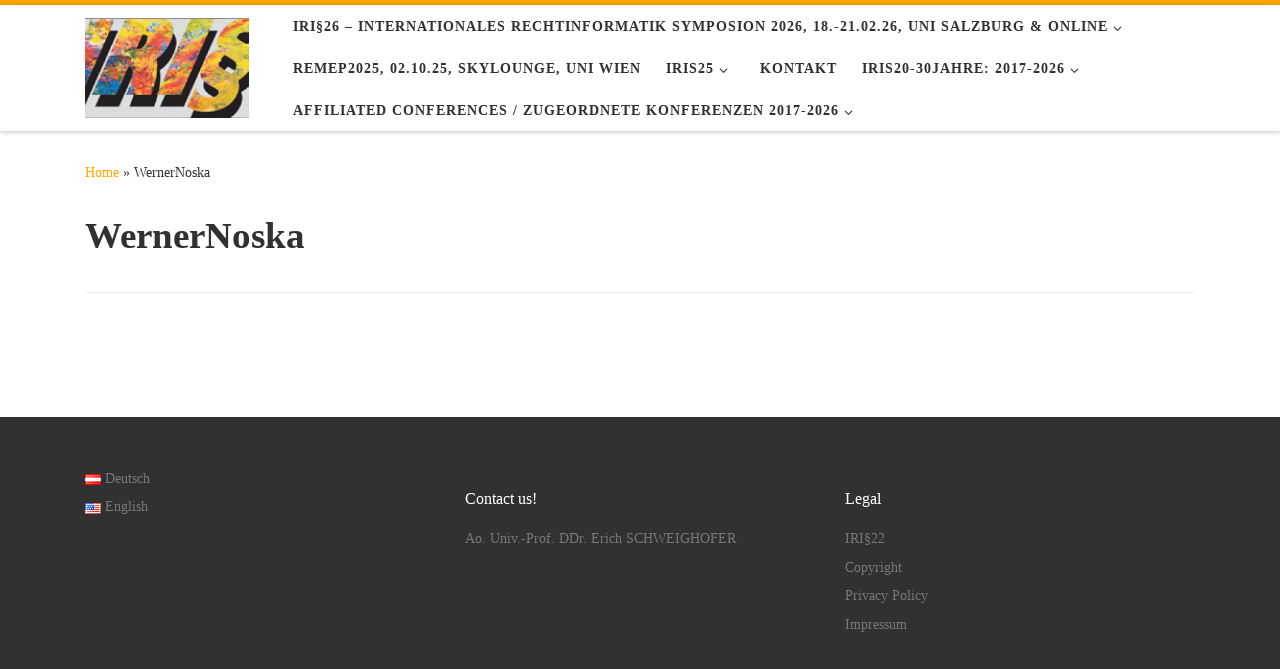

--- FILE ---
content_type: text/html; charset=UTF-8
request_url: https://iris-conferences.eu/author/wernernoska
body_size: 27862
content:
<!DOCTYPE html>
<!--[if IE 7]>
<html class="ie ie7" lang="de-AT">
<![endif]-->
<!--[if IE 8]>
<html class="ie ie8" lang="de-AT">
<![endif]-->
<!--[if !(IE 7) | !(IE 8)  ]><!-->
<html lang="de-AT" class="no-js">
<!--<![endif]-->
  <head>
  <meta charset="UTF-8" />
  <meta http-equiv="X-UA-Compatible" content="IE=EDGE" />
  <meta name="viewport" content="width=device-width, initial-scale=1.0" />
  <link rel="profile"  href="https://gmpg.org/xfn/11" />
  <link rel="pingback" href="https://iris-conferences.eu/xmlrpc.php" />
<script>(function(html){html.className = html.className.replace(/\bno-js\b/,'js')})(document.documentElement);</script>
<title>WernerNoska</title>
<meta name='robots' content='max-image-preview:large' />
	<style>img:is([sizes="auto" i], [sizes^="auto," i]) { contain-intrinsic-size: 3000px 1500px }</style>
	<link rel='dns-prefetch' href='//use.fontawesome.com' />
<link rel="alternate" type="application/rss+xml" title=" &raquo; Feed" href="https://iris-conferences.eu/feed" />
<link rel="alternate" type="application/rss+xml" title=" &raquo; Kommentar-Feed" href="https://iris-conferences.eu/comments/feed" />
<link rel="alternate" type="application/rss+xml" title=" &raquo; Beiträge nach WernerNoska Feed" href="https://iris-conferences.eu/author/wernernoska/feed" />
<script>
window._wpemojiSettings = {"baseUrl":"https:\/\/s.w.org\/images\/core\/emoji\/16.0.1\/72x72\/","ext":".png","svgUrl":"https:\/\/s.w.org\/images\/core\/emoji\/16.0.1\/svg\/","svgExt":".svg","source":{"concatemoji":"https:\/\/iris-conferences.eu\/wp-includes\/js\/wp-emoji-release.min.js?ver=6.8.3"}};
/*! This file is auto-generated */
!function(s,n){var o,i,e;function c(e){try{var t={supportTests:e,timestamp:(new Date).valueOf()};sessionStorage.setItem(o,JSON.stringify(t))}catch(e){}}function p(e,t,n){e.clearRect(0,0,e.canvas.width,e.canvas.height),e.fillText(t,0,0);var t=new Uint32Array(e.getImageData(0,0,e.canvas.width,e.canvas.height).data),a=(e.clearRect(0,0,e.canvas.width,e.canvas.height),e.fillText(n,0,0),new Uint32Array(e.getImageData(0,0,e.canvas.width,e.canvas.height).data));return t.every(function(e,t){return e===a[t]})}function u(e,t){e.clearRect(0,0,e.canvas.width,e.canvas.height),e.fillText(t,0,0);for(var n=e.getImageData(16,16,1,1),a=0;a<n.data.length;a++)if(0!==n.data[a])return!1;return!0}function f(e,t,n,a){switch(t){case"flag":return n(e,"\ud83c\udff3\ufe0f\u200d\u26a7\ufe0f","\ud83c\udff3\ufe0f\u200b\u26a7\ufe0f")?!1:!n(e,"\ud83c\udde8\ud83c\uddf6","\ud83c\udde8\u200b\ud83c\uddf6")&&!n(e,"\ud83c\udff4\udb40\udc67\udb40\udc62\udb40\udc65\udb40\udc6e\udb40\udc67\udb40\udc7f","\ud83c\udff4\u200b\udb40\udc67\u200b\udb40\udc62\u200b\udb40\udc65\u200b\udb40\udc6e\u200b\udb40\udc67\u200b\udb40\udc7f");case"emoji":return!a(e,"\ud83e\udedf")}return!1}function g(e,t,n,a){var r="undefined"!=typeof WorkerGlobalScope&&self instanceof WorkerGlobalScope?new OffscreenCanvas(300,150):s.createElement("canvas"),o=r.getContext("2d",{willReadFrequently:!0}),i=(o.textBaseline="top",o.font="600 32px Arial",{});return e.forEach(function(e){i[e]=t(o,e,n,a)}),i}function t(e){var t=s.createElement("script");t.src=e,t.defer=!0,s.head.appendChild(t)}"undefined"!=typeof Promise&&(o="wpEmojiSettingsSupports",i=["flag","emoji"],n.supports={everything:!0,everythingExceptFlag:!0},e=new Promise(function(e){s.addEventListener("DOMContentLoaded",e,{once:!0})}),new Promise(function(t){var n=function(){try{var e=JSON.parse(sessionStorage.getItem(o));if("object"==typeof e&&"number"==typeof e.timestamp&&(new Date).valueOf()<e.timestamp+604800&&"object"==typeof e.supportTests)return e.supportTests}catch(e){}return null}();if(!n){if("undefined"!=typeof Worker&&"undefined"!=typeof OffscreenCanvas&&"undefined"!=typeof URL&&URL.createObjectURL&&"undefined"!=typeof Blob)try{var e="postMessage("+g.toString()+"("+[JSON.stringify(i),f.toString(),p.toString(),u.toString()].join(",")+"));",a=new Blob([e],{type:"text/javascript"}),r=new Worker(URL.createObjectURL(a),{name:"wpTestEmojiSupports"});return void(r.onmessage=function(e){c(n=e.data),r.terminate(),t(n)})}catch(e){}c(n=g(i,f,p,u))}t(n)}).then(function(e){for(var t in e)n.supports[t]=e[t],n.supports.everything=n.supports.everything&&n.supports[t],"flag"!==t&&(n.supports.everythingExceptFlag=n.supports.everythingExceptFlag&&n.supports[t]);n.supports.everythingExceptFlag=n.supports.everythingExceptFlag&&!n.supports.flag,n.DOMReady=!1,n.readyCallback=function(){n.DOMReady=!0}}).then(function(){return e}).then(function(){var e;n.supports.everything||(n.readyCallback(),(e=n.source||{}).concatemoji?t(e.concatemoji):e.wpemoji&&e.twemoji&&(t(e.twemoji),t(e.wpemoji)))}))}((window,document),window._wpemojiSettings);
</script>
<link rel='stylesheet' id='ayecode-ui-css' href='https://iris-conferences.eu/wp-content/plugins/invoicing/vendor/ayecode/wp-ayecode-ui/assets/css/ayecode-ui-compatibility.css?ver=0.2.41' media='all' />
<style id='ayecode-ui-inline-css'>
body.modal-open #wpadminbar{z-index:999}.embed-responsive-16by9 .fluid-width-video-wrapper{padding:0!important;position:initial}
</style>
<style id='wp-emoji-styles-inline-css'>

	img.wp-smiley, img.emoji {
		display: inline !important;
		border: none !important;
		box-shadow: none !important;
		height: 1em !important;
		width: 1em !important;
		margin: 0 0.07em !important;
		vertical-align: -0.1em !important;
		background: none !important;
		padding: 0 !important;
	}
</style>
<link rel='stylesheet' id='wp-block-library-css' href='https://iris-conferences.eu/wp-includes/css/dist/block-library/style.min.css?ver=6.8.3' media='all' />
<style id='classic-theme-styles-inline-css'>
/*! This file is auto-generated */
.wp-block-button__link{color:#fff;background-color:#32373c;border-radius:9999px;box-shadow:none;text-decoration:none;padding:calc(.667em + 2px) calc(1.333em + 2px);font-size:1.125em}.wp-block-file__button{background:#32373c;color:#fff;text-decoration:none}
</style>
<style id='safe-svg-svg-icon-style-inline-css'>
.safe-svg-cover{text-align:center}.safe-svg-cover .safe-svg-inside{display:inline-block;max-width:100%}.safe-svg-cover svg{fill:currentColor;height:100%;max-height:100%;max-width:100%;width:100%}

</style>
<style id='global-styles-inline-css'>
:root{--wp--preset--aspect-ratio--square: 1;--wp--preset--aspect-ratio--4-3: 4/3;--wp--preset--aspect-ratio--3-4: 3/4;--wp--preset--aspect-ratio--3-2: 3/2;--wp--preset--aspect-ratio--2-3: 2/3;--wp--preset--aspect-ratio--16-9: 16/9;--wp--preset--aspect-ratio--9-16: 9/16;--wp--preset--color--black: #000000;--wp--preset--color--cyan-bluish-gray: #abb8c3;--wp--preset--color--white: #ffffff;--wp--preset--color--pale-pink: #f78da7;--wp--preset--color--vivid-red: #cf2e2e;--wp--preset--color--luminous-vivid-orange: #ff6900;--wp--preset--color--luminous-vivid-amber: #fcb900;--wp--preset--color--light-green-cyan: #7bdcb5;--wp--preset--color--vivid-green-cyan: #00d084;--wp--preset--color--pale-cyan-blue: #8ed1fc;--wp--preset--color--vivid-cyan-blue: #0693e3;--wp--preset--color--vivid-purple: #9b51e0;--wp--preset--gradient--vivid-cyan-blue-to-vivid-purple: linear-gradient(135deg,rgba(6,147,227,1) 0%,rgb(155,81,224) 100%);--wp--preset--gradient--light-green-cyan-to-vivid-green-cyan: linear-gradient(135deg,rgb(122,220,180) 0%,rgb(0,208,130) 100%);--wp--preset--gradient--luminous-vivid-amber-to-luminous-vivid-orange: linear-gradient(135deg,rgba(252,185,0,1) 0%,rgba(255,105,0,1) 100%);--wp--preset--gradient--luminous-vivid-orange-to-vivid-red: linear-gradient(135deg,rgba(255,105,0,1) 0%,rgb(207,46,46) 100%);--wp--preset--gradient--very-light-gray-to-cyan-bluish-gray: linear-gradient(135deg,rgb(238,238,238) 0%,rgb(169,184,195) 100%);--wp--preset--gradient--cool-to-warm-spectrum: linear-gradient(135deg,rgb(74,234,220) 0%,rgb(151,120,209) 20%,rgb(207,42,186) 40%,rgb(238,44,130) 60%,rgb(251,105,98) 80%,rgb(254,248,76) 100%);--wp--preset--gradient--blush-light-purple: linear-gradient(135deg,rgb(255,206,236) 0%,rgb(152,150,240) 100%);--wp--preset--gradient--blush-bordeaux: linear-gradient(135deg,rgb(254,205,165) 0%,rgb(254,45,45) 50%,rgb(107,0,62) 100%);--wp--preset--gradient--luminous-dusk: linear-gradient(135deg,rgb(255,203,112) 0%,rgb(199,81,192) 50%,rgb(65,88,208) 100%);--wp--preset--gradient--pale-ocean: linear-gradient(135deg,rgb(255,245,203) 0%,rgb(182,227,212) 50%,rgb(51,167,181) 100%);--wp--preset--gradient--electric-grass: linear-gradient(135deg,rgb(202,248,128) 0%,rgb(113,206,126) 100%);--wp--preset--gradient--midnight: linear-gradient(135deg,rgb(2,3,129) 0%,rgb(40,116,252) 100%);--wp--preset--font-size--small: 13px;--wp--preset--font-size--medium: 20px;--wp--preset--font-size--large: 36px;--wp--preset--font-size--x-large: 42px;--wp--preset--spacing--20: 0.44rem;--wp--preset--spacing--30: 0.67rem;--wp--preset--spacing--40: 1rem;--wp--preset--spacing--50: 1.5rem;--wp--preset--spacing--60: 2.25rem;--wp--preset--spacing--70: 3.38rem;--wp--preset--spacing--80: 5.06rem;--wp--preset--shadow--natural: 6px 6px 9px rgba(0, 0, 0, 0.2);--wp--preset--shadow--deep: 12px 12px 50px rgba(0, 0, 0, 0.4);--wp--preset--shadow--sharp: 6px 6px 0px rgba(0, 0, 0, 0.2);--wp--preset--shadow--outlined: 6px 6px 0px -3px rgba(255, 255, 255, 1), 6px 6px rgba(0, 0, 0, 1);--wp--preset--shadow--crisp: 6px 6px 0px rgba(0, 0, 0, 1);}:where(.is-layout-flex){gap: 0.5em;}:where(.is-layout-grid){gap: 0.5em;}body .is-layout-flex{display: flex;}.is-layout-flex{flex-wrap: wrap;align-items: center;}.is-layout-flex > :is(*, div){margin: 0;}body .is-layout-grid{display: grid;}.is-layout-grid > :is(*, div){margin: 0;}:where(.wp-block-columns.is-layout-flex){gap: 2em;}:where(.wp-block-columns.is-layout-grid){gap: 2em;}:where(.wp-block-post-template.is-layout-flex){gap: 1.25em;}:where(.wp-block-post-template.is-layout-grid){gap: 1.25em;}.has-black-color{color: var(--wp--preset--color--black) !important;}.has-cyan-bluish-gray-color{color: var(--wp--preset--color--cyan-bluish-gray) !important;}.has-white-color{color: var(--wp--preset--color--white) !important;}.has-pale-pink-color{color: var(--wp--preset--color--pale-pink) !important;}.has-vivid-red-color{color: var(--wp--preset--color--vivid-red) !important;}.has-luminous-vivid-orange-color{color: var(--wp--preset--color--luminous-vivid-orange) !important;}.has-luminous-vivid-amber-color{color: var(--wp--preset--color--luminous-vivid-amber) !important;}.has-light-green-cyan-color{color: var(--wp--preset--color--light-green-cyan) !important;}.has-vivid-green-cyan-color{color: var(--wp--preset--color--vivid-green-cyan) !important;}.has-pale-cyan-blue-color{color: var(--wp--preset--color--pale-cyan-blue) !important;}.has-vivid-cyan-blue-color{color: var(--wp--preset--color--vivid-cyan-blue) !important;}.has-vivid-purple-color{color: var(--wp--preset--color--vivid-purple) !important;}.has-black-background-color{background-color: var(--wp--preset--color--black) !important;}.has-cyan-bluish-gray-background-color{background-color: var(--wp--preset--color--cyan-bluish-gray) !important;}.has-white-background-color{background-color: var(--wp--preset--color--white) !important;}.has-pale-pink-background-color{background-color: var(--wp--preset--color--pale-pink) !important;}.has-vivid-red-background-color{background-color: var(--wp--preset--color--vivid-red) !important;}.has-luminous-vivid-orange-background-color{background-color: var(--wp--preset--color--luminous-vivid-orange) !important;}.has-luminous-vivid-amber-background-color{background-color: var(--wp--preset--color--luminous-vivid-amber) !important;}.has-light-green-cyan-background-color{background-color: var(--wp--preset--color--light-green-cyan) !important;}.has-vivid-green-cyan-background-color{background-color: var(--wp--preset--color--vivid-green-cyan) !important;}.has-pale-cyan-blue-background-color{background-color: var(--wp--preset--color--pale-cyan-blue) !important;}.has-vivid-cyan-blue-background-color{background-color: var(--wp--preset--color--vivid-cyan-blue) !important;}.has-vivid-purple-background-color{background-color: var(--wp--preset--color--vivid-purple) !important;}.has-black-border-color{border-color: var(--wp--preset--color--black) !important;}.has-cyan-bluish-gray-border-color{border-color: var(--wp--preset--color--cyan-bluish-gray) !important;}.has-white-border-color{border-color: var(--wp--preset--color--white) !important;}.has-pale-pink-border-color{border-color: var(--wp--preset--color--pale-pink) !important;}.has-vivid-red-border-color{border-color: var(--wp--preset--color--vivid-red) !important;}.has-luminous-vivid-orange-border-color{border-color: var(--wp--preset--color--luminous-vivid-orange) !important;}.has-luminous-vivid-amber-border-color{border-color: var(--wp--preset--color--luminous-vivid-amber) !important;}.has-light-green-cyan-border-color{border-color: var(--wp--preset--color--light-green-cyan) !important;}.has-vivid-green-cyan-border-color{border-color: var(--wp--preset--color--vivid-green-cyan) !important;}.has-pale-cyan-blue-border-color{border-color: var(--wp--preset--color--pale-cyan-blue) !important;}.has-vivid-cyan-blue-border-color{border-color: var(--wp--preset--color--vivid-cyan-blue) !important;}.has-vivid-purple-border-color{border-color: var(--wp--preset--color--vivid-purple) !important;}.has-vivid-cyan-blue-to-vivid-purple-gradient-background{background: var(--wp--preset--gradient--vivid-cyan-blue-to-vivid-purple) !important;}.has-light-green-cyan-to-vivid-green-cyan-gradient-background{background: var(--wp--preset--gradient--light-green-cyan-to-vivid-green-cyan) !important;}.has-luminous-vivid-amber-to-luminous-vivid-orange-gradient-background{background: var(--wp--preset--gradient--luminous-vivid-amber-to-luminous-vivid-orange) !important;}.has-luminous-vivid-orange-to-vivid-red-gradient-background{background: var(--wp--preset--gradient--luminous-vivid-orange-to-vivid-red) !important;}.has-very-light-gray-to-cyan-bluish-gray-gradient-background{background: var(--wp--preset--gradient--very-light-gray-to-cyan-bluish-gray) !important;}.has-cool-to-warm-spectrum-gradient-background{background: var(--wp--preset--gradient--cool-to-warm-spectrum) !important;}.has-blush-light-purple-gradient-background{background: var(--wp--preset--gradient--blush-light-purple) !important;}.has-blush-bordeaux-gradient-background{background: var(--wp--preset--gradient--blush-bordeaux) !important;}.has-luminous-dusk-gradient-background{background: var(--wp--preset--gradient--luminous-dusk) !important;}.has-pale-ocean-gradient-background{background: var(--wp--preset--gradient--pale-ocean) !important;}.has-electric-grass-gradient-background{background: var(--wp--preset--gradient--electric-grass) !important;}.has-midnight-gradient-background{background: var(--wp--preset--gradient--midnight) !important;}.has-small-font-size{font-size: var(--wp--preset--font-size--small) !important;}.has-medium-font-size{font-size: var(--wp--preset--font-size--medium) !important;}.has-large-font-size{font-size: var(--wp--preset--font-size--large) !important;}.has-x-large-font-size{font-size: var(--wp--preset--font-size--x-large) !important;}
:where(.wp-block-post-template.is-layout-flex){gap: 1.25em;}:where(.wp-block-post-template.is-layout-grid){gap: 1.25em;}
:where(.wp-block-columns.is-layout-flex){gap: 2em;}:where(.wp-block-columns.is-layout-grid){gap: 2em;}
:root :where(.wp-block-pullquote){font-size: 1.5em;line-height: 1.6;}
</style>
<link rel='stylesheet' id='customizr-main-css' href='https://iris-conferences.eu/wp-content/themes/customizr/assets/front/css/style.min.css?ver=4.4.22' media='all' />
<style id='customizr-main-inline-css'>
::-moz-selection{background-color:#ffa800}::selection{background-color:#ffa800}a,.btn-skin:active,.btn-skin:focus,.btn-skin:hover,.btn-skin.inverted,.grid-container__classic .post-type__icon,.post-type__icon:hover .icn-format,.grid-container__classic .post-type__icon:hover .icn-format,[class*='grid-container__'] .entry-title a.czr-title:hover,input[type=checkbox]:checked::before{color:#ffa800}.czr-css-loader > div ,.btn-skin,.btn-skin:active,.btn-skin:focus,.btn-skin:hover,.btn-skin-h-dark,.btn-skin-h-dark.inverted:active,.btn-skin-h-dark.inverted:focus,.btn-skin-h-dark.inverted:hover{border-color:#ffa800}.tc-header.border-top{border-top-color:#ffa800}[class*='grid-container__'] .entry-title a:hover::after,.grid-container__classic .post-type__icon,.btn-skin,.btn-skin.inverted:active,.btn-skin.inverted:focus,.btn-skin.inverted:hover,.btn-skin-h-dark,.btn-skin-h-dark.inverted:active,.btn-skin-h-dark.inverted:focus,.btn-skin-h-dark.inverted:hover,.sidebar .widget-title::after,input[type=radio]:checked::before{background-color:#ffa800}.btn-skin-light:active,.btn-skin-light:focus,.btn-skin-light:hover,.btn-skin-light.inverted{color:#ffc24d}input:not([type='submit']):not([type='button']):not([type='number']):not([type='checkbox']):not([type='radio']):focus,textarea:focus,.btn-skin-light,.btn-skin-light.inverted,.btn-skin-light:active,.btn-skin-light:focus,.btn-skin-light:hover,.btn-skin-light.inverted:active,.btn-skin-light.inverted:focus,.btn-skin-light.inverted:hover{border-color:#ffc24d}.btn-skin-light,.btn-skin-light.inverted:active,.btn-skin-light.inverted:focus,.btn-skin-light.inverted:hover{background-color:#ffc24d}.btn-skin-lightest:active,.btn-skin-lightest:focus,.btn-skin-lightest:hover,.btn-skin-lightest.inverted{color:#ffcb66}.btn-skin-lightest,.btn-skin-lightest.inverted,.btn-skin-lightest:active,.btn-skin-lightest:focus,.btn-skin-lightest:hover,.btn-skin-lightest.inverted:active,.btn-skin-lightest.inverted:focus,.btn-skin-lightest.inverted:hover{border-color:#ffcb66}.btn-skin-lightest,.btn-skin-lightest.inverted:active,.btn-skin-lightest.inverted:focus,.btn-skin-lightest.inverted:hover{background-color:#ffcb66}.pagination,a:hover,a:focus,a:active,.btn-skin-dark:active,.btn-skin-dark:focus,.btn-skin-dark:hover,.btn-skin-dark.inverted,.btn-skin-dark-oh:active,.btn-skin-dark-oh:focus,.btn-skin-dark-oh:hover,.post-info a:not(.btn):hover,.grid-container__classic .post-type__icon .icn-format,[class*='grid-container__'] .hover .entry-title a,.widget-area a:not(.btn):hover,a.czr-format-link:hover,.format-link.hover a.czr-format-link,button[type=submit]:hover,button[type=submit]:active,button[type=submit]:focus,input[type=submit]:hover,input[type=submit]:active,input[type=submit]:focus,.tabs .nav-link:hover,.tabs .nav-link.active,.tabs .nav-link.active:hover,.tabs .nav-link.active:focus{color:#c28000}.grid-container__classic.tc-grid-border .grid__item,.btn-skin-dark,.btn-skin-dark.inverted,button[type=submit],input[type=submit],.btn-skin-dark:active,.btn-skin-dark:focus,.btn-skin-dark:hover,.btn-skin-dark.inverted:active,.btn-skin-dark.inverted:focus,.btn-skin-dark.inverted:hover,.btn-skin-h-dark:active,.btn-skin-h-dark:focus,.btn-skin-h-dark:hover,.btn-skin-h-dark.inverted,.btn-skin-h-dark.inverted,.btn-skin-h-dark.inverted,.btn-skin-dark-oh:active,.btn-skin-dark-oh:focus,.btn-skin-dark-oh:hover,.btn-skin-dark-oh.inverted:active,.btn-skin-dark-oh.inverted:focus,.btn-skin-dark-oh.inverted:hover,button[type=submit]:hover,button[type=submit]:active,button[type=submit]:focus,input[type=submit]:hover,input[type=submit]:active,input[type=submit]:focus{border-color:#c28000}.btn-skin-dark,.btn-skin-dark.inverted:active,.btn-skin-dark.inverted:focus,.btn-skin-dark.inverted:hover,.btn-skin-h-dark:active,.btn-skin-h-dark:focus,.btn-skin-h-dark:hover,.btn-skin-h-dark.inverted,.btn-skin-h-dark.inverted,.btn-skin-h-dark.inverted,.btn-skin-dark-oh.inverted:active,.btn-skin-dark-oh.inverted:focus,.btn-skin-dark-oh.inverted:hover,.grid-container__classic .post-type__icon:hover,button[type=submit],input[type=submit],.czr-link-hover-underline .widgets-list-layout-links a:not(.btn)::before,.czr-link-hover-underline .widget_archive a:not(.btn)::before,.czr-link-hover-underline .widget_nav_menu a:not(.btn)::before,.czr-link-hover-underline .widget_rss ul a:not(.btn)::before,.czr-link-hover-underline .widget_recent_entries a:not(.btn)::before,.czr-link-hover-underline .widget_categories a:not(.btn)::before,.czr-link-hover-underline .widget_meta a:not(.btn)::before,.czr-link-hover-underline .widget_recent_comments a:not(.btn)::before,.czr-link-hover-underline .widget_pages a:not(.btn)::before,.czr-link-hover-underline .widget_calendar a:not(.btn)::before,[class*='grid-container__'] .hover .entry-title a::after,a.czr-format-link::before,.comment-author a::before,.comment-link::before,.tabs .nav-link.active::before{background-color:#c28000}.btn-skin-dark-shaded:active,.btn-skin-dark-shaded:focus,.btn-skin-dark-shaded:hover,.btn-skin-dark-shaded.inverted{background-color:rgba(194,128,0,0.2)}.btn-skin-dark-shaded,.btn-skin-dark-shaded.inverted:active,.btn-skin-dark-shaded.inverted:focus,.btn-skin-dark-shaded.inverted:hover{background-color:rgba(194,128,0,0.8)}.navbar-brand,.header-tagline,h1,h2,h3,.tc-dropcap { font-family : 'Times New Roman','Times','serif'; }
body { font-family : 'Times New Roman','Times','serif'; }

.tc-header.border-top { border-top-width: 5px; border-top-style: solid }
.grid-container__classic .czr__r-wGOC::before{padding-top:61.803398%}

@media (min-width: 768px) {.grid-container__classic .czr__r-wGOC::before{padding-top:40%}}

#czr-push-footer { display: none; visibility: hidden; }
        .czr-sticky-footer #czr-push-footer.sticky-footer-enabled { display: block; }
        
</style>
<link rel='stylesheet' id='font-awesome-css' href='https://use.fontawesome.com/releases/v6.7.2/css/all.css?wpfas=true' media='all' />
<script id="nb-jquery" src="https://iris-conferences.eu/wp-includes/js/jquery/jquery.min.js?ver=3.7.1" id="jquery-core-js"></script>
<script src="https://iris-conferences.eu/wp-includes/js/jquery/jquery-migrate.min.js?ver=3.4.1" id="jquery-migrate-js"></script>
<script src="https://iris-conferences.eu/wp-content/plugins/invoicing/vendor/ayecode/wp-ayecode-ui/assets/js/bootstrap.bundle.min.js?ver=0.2.41" id="bootstrap-js-bundle-js"></script>
<script id="bootstrap-js-bundle-js-after">
function aui_init_greedy_nav(){jQuery('nav.greedy').each(function(i,obj){if(jQuery(this).hasClass("being-greedy")){return true}jQuery(this).addClass('navbar-expand');var $vlinks='';var $dDownClass='';if(jQuery(this).find('.navbar-nav').length){if(jQuery(this).find('.navbar-nav').hasClass("being-greedy")){return true}$vlinks=jQuery(this).find('.navbar-nav').addClass("being-greedy w-100").removeClass('overflow-hidden')}else if(jQuery(this).find('.nav').length){if(jQuery(this).find('.nav').hasClass("being-greedy")){return true}$vlinks=jQuery(this).find('.nav').addClass("being-greedy w-100").removeClass('overflow-hidden');$dDownClass=' mt-2 '}else{return false}jQuery($vlinks).append('<li class="nav-item list-unstyled ml-auto greedy-btn d-none dropdown ">'+'<a href="javascript:void(0)" data-toggle="dropdown" class="nav-link"><i class="fas fa-ellipsis-h"></i> <span class="greedy-count badge badge-dark badge-pill"></span></a>'+'<ul class="greedy-links dropdown-menu  dropdown-menu-right '+$dDownClass+'"></ul>'+'</li>');var $hlinks=jQuery(this).find('.greedy-links');var $btn=jQuery(this).find('.greedy-btn');var numOfItems=0;var totalSpace=0;var closingTime=1000;var breakWidths=[];$vlinks.children().outerWidth(function(i,w){totalSpace+=w;numOfItems+=1;breakWidths.push(totalSpace)});var availableSpace,numOfVisibleItems,requiredSpace,buttonSpace,timer;function check(){buttonSpace=$btn.width();availableSpace=$vlinks.width()-10;numOfVisibleItems=$vlinks.children().length;requiredSpace=breakWidths[numOfVisibleItems-1];if(numOfVisibleItems>1&&requiredSpace>availableSpace){$vlinks.children().last().prev().prependTo($hlinks);numOfVisibleItems-=1;check()}else if(availableSpace>breakWidths[numOfVisibleItems]){$hlinks.children().first().insertBefore($btn);numOfVisibleItems+=1;check()}jQuery($btn).find(".greedy-count").html(numOfItems-numOfVisibleItems);if(numOfVisibleItems===numOfItems){$btn.addClass('d-none')}else $btn.removeClass('d-none')}jQuery(window).on("resize",function(){check()});check()})}function aui_select2_locale(){var aui_select2_params={"i18n_select_state_text":"Select an option\u2026","i18n_no_matches":"No matches found","i18n_ajax_error":"Loading failed","i18n_input_too_short_1":"Please enter 1 or more characters","i18n_input_too_short_n":"Please enter %item% or more characters","i18n_input_too_long_1":"Please delete 1 character","i18n_input_too_long_n":"Please delete %item% characters","i18n_selection_too_long_1":"You can only select 1 item","i18n_selection_too_long_n":"You can only select %item% items","i18n_load_more":"Loading more results\u2026","i18n_searching":"Searching\u2026"};return{language:{errorLoading:function(){return aui_select2_params.i18n_searching},inputTooLong:function(args){var overChars=args.input.length-args.maximum;if(1===overChars){return aui_select2_params.i18n_input_too_long_1}return aui_select2_params.i18n_input_too_long_n.replace('%item%',overChars)},inputTooShort:function(args){var remainingChars=args.minimum-args.input.length;if(1===remainingChars){return aui_select2_params.i18n_input_too_short_1}return aui_select2_params.i18n_input_too_short_n.replace('%item%',remainingChars)},loadingMore:function(){return aui_select2_params.i18n_load_more},maximumSelected:function(args){if(args.maximum===1){return aui_select2_params.i18n_selection_too_long_1}return aui_select2_params.i18n_selection_too_long_n.replace('%item%',args.maximum)},noResults:function(){return aui_select2_params.i18n_no_matches},searching:function(){return aui_select2_params.i18n_searching}}}}function aui_init_select2(){var select2_args=jQuery.extend({},aui_select2_locale());jQuery("select.aui-select2").each(function(){if(!jQuery(this).hasClass("select2-hidden-accessible")){jQuery(this).select2(select2_args)}})}function aui_time_ago(selector){var aui_timeago_params={"prefix_ago":"","suffix_ago":" ago","prefix_after":"after ","suffix_after":"","seconds":"less than a minute","minute":"about a minute","minutes":"%d minutes","hour":"about an hour","hours":"about %d hours","day":"a day","days":"%d days","month":"about a month","months":"%d months","year":"about a year","years":"%d years"};var templates={prefix:aui_timeago_params.prefix_ago,suffix:aui_timeago_params.suffix_ago,seconds:aui_timeago_params.seconds,minute:aui_timeago_params.minute,minutes:aui_timeago_params.minutes,hour:aui_timeago_params.hour,hours:aui_timeago_params.hours,day:aui_timeago_params.day,days:aui_timeago_params.days,month:aui_timeago_params.month,months:aui_timeago_params.months,year:aui_timeago_params.year,years:aui_timeago_params.years};var template=function(t,n){return templates[t]&&templates[t].replace(/%d/i,Math.abs(Math.round(n)))};var timer=function(time){if(!time)return;time=time.replace(/\.\d+/,"");time=time.replace(/-/,"/").replace(/-/,"/");time=time.replace(/T/," ").replace(/Z/," UTC");time=time.replace(/([\+\-]\d\d)\:?(\d\d)/," $1$2");time=new Date(time*1000||time);var now=new Date();var seconds=((now.getTime()-time)*.001)>>0;var minutes=seconds/60;var hours=minutes/60;var days=hours/24;var years=days/365;return templates.prefix+(seconds<45&&template('seconds',seconds)||seconds<90&&template('minute',1)||minutes<45&&template('minutes',minutes)||minutes<90&&template('hour',1)||hours<24&&template('hours',hours)||hours<42&&template('day',1)||days<30&&template('days',days)||days<45&&template('month',1)||days<365&&template('months',days/30)||years<1.5&&template('year',1)||template('years',years))+templates.suffix};var elements=document.getElementsByClassName(selector);if(selector&&elements&&elements.length){for(var i in elements){var $el=elements[i];if(typeof $el==='object'){$el.innerHTML='<i class="far fa-clock"></i> '+timer($el.getAttribute('title')||$el.getAttribute('datetime'))}}}setTimeout(function(){aui_time_ago(selector)},60000)}function aui_init_tooltips(){jQuery('[data-toggle="tooltip"]').tooltip();jQuery('[data-toggle="popover"]').popover();jQuery('[data-toggle="popover-html"]').popover({html:true});jQuery('[data-toggle="popover"],[data-toggle="popover-html"]').on('inserted.bs.popover',function(){jQuery('body > .popover').wrapAll("<div class='bsui' />")})}$aui_doing_init_flatpickr=false;function aui_init_flatpickr(){if(typeof jQuery.fn.flatpickr==="function"&&!$aui_doing_init_flatpickr){$aui_doing_init_flatpickr=true;try{flatpickr.localize({weekdays:{shorthand:['Sun','Mon','Tue','Wed','Thu','Fri','Sat'],longhand:['Sun','Mon','Tue','Wed','Thu','Fri','Sat'],},months:{shorthand:['Jan','Feb','Mar','Apr','May','Jun','Jul','Aug','Sep','Oct','Nov','Dec'],longhand:['January','February','March','April','May','June','July','August','September','October','November','December'],},daysInMonth:[31,28,31,30,31,30,31,31,30,31,30,31],firstDayOfWeek:1,ordinal:function(nth){var s=nth%100;if(s>3&&s<21)return"th";switch(s%10){case 1:return"st";case 2:return"nd";case 3:return"rd";default:return"th"}},rangeSeparator:' to ',weekAbbreviation:'Wk',scrollTitle:'Scroll to increment',toggleTitle:'Click to toggle',amPM:['AM','PM'],yearAriaLabel:'Year',hourAriaLabel:'Hour',minuteAriaLabel:'Minute',time_24hr:false})}catch(err){console.log(err.message)}jQuery('input[data-aui-init="flatpickr"]:not(.flatpickr-input)').flatpickr()}$aui_doing_init_flatpickr=false}$aui_doing_init_iconpicker=false;function aui_init_iconpicker(){if(typeof jQuery.fn.iconpicker==="function"&&!$aui_doing_init_iconpicker){$aui_doing_init_iconpicker=true;jQuery('input[data-aui-init="iconpicker"]:not(.iconpicker-input)').iconpicker()}$aui_doing_init_iconpicker=false}function aui_modal_iframe($title,$url,$footer,$dismissible,$class,$dialog_class,$body_class,responsive){if(!$body_class){$body_class='p-0'}var wClass='text-center position-absolute w-100 text-dark overlay overlay-white p-0 m-0 d-none d-flex justify-content-center align-items-center';var $body="",sClass="w-100 p-0 m-0";if(responsive){$body+='<div class="embed-responsive embed-responsive-16by9">';wClass+=' h-100';sClass+=' embed-responsive-item'}else{wClass+=' vh-100';sClass+=' vh-100'}$body+='<div class="ac-preview-loading '+wClass+'" style="left:0;top:0"><div class="spinner-border" role="status"></div></div>';$body+='<iframe id="embedModal-iframe" class="'+sClass+'" src="" width="100%" height="100%" frameborder="0" allowtransparency="true"></iframe>';if(responsive){$body+='</div>'}$m=aui_modal($title,$body,$footer,$dismissible,$class,$dialog_class,$body_class);jQuery($m).on('shown.bs.modal',function(e){iFrame=jQuery('#embedModal-iframe');jQuery('.ac-preview-loading').addClass('d-flex');iFrame.attr({src:$url});iFrame.load(function(){jQuery('.ac-preview-loading').removeClass('d-flex')})});return $m}function aui_modal($title,$body,$footer,$dismissible,$class,$dialog_class,$body_class){if(!$class){$class=''}if(!$dialog_class){$dialog_class=''}if(!$body){$body='<div class="text-center"><div class="spinner-border" role="status"></div></div>'}jQuery('.aui-modal').modal('hide').modal('dispose').remove();jQuery('.modal-backdrop').remove();var $modal='';$modal+='<div class="modal aui-modal fade shadow bsui '+$class+'" tabindex="-1">'+'<div class="modal-dialog modal-dialog-centered '+$dialog_class+'">'+'<div class="modal-content border-0 shadow">';if($title){$modal+='<div class="modal-header">'+'<h5 class="modal-title">'+$title+'</h5>';if($dismissible){$modal+='<button type="button" class="close" data-dismiss="modal" aria-label="Close">'+'<span aria-hidden="true">&times;</span>'+'</button>'}$modal+='</div>'}$modal+='<div class="modal-body '+$body_class+'">'+$body+'</div>';if($footer){$modal+='<div class="modal-footer">'+$footer+'</div>'}$modal+='</div>'+'</div>'+'</div>';jQuery('body').append($modal);return jQuery('.aui-modal').modal('hide').modal({})}function aui_conditional_fields(form){jQuery(form).find(".aui-conditional-field").each(function(){var $element_require=jQuery(this).data('element-require');if($element_require){$element_require=$element_require.replace("&#039;","'");$element_require=$element_require.replace("&quot;",'"');if(aui_check_form_condition($element_require,form)){jQuery(this).removeClass('d-none')}else{jQuery(this).addClass('d-none')}}})}function aui_check_form_condition(condition,form){if(form){condition=condition.replace(/\(form\)/g,"('"+form+"')")}return new Function("return "+condition+";")()}jQuery.fn.aui_isOnScreen=function(){var win=jQuery(window);var viewport={top:win.scrollTop(),left:win.scrollLeft()};viewport.right=viewport.left+win.width();viewport.bottom=viewport.top+win.height();var bounds=this.offset();bounds.right=bounds.left+this.outerWidth();bounds.bottom=bounds.top+this.outerHeight();return(!(viewport.right<bounds.left||viewport.left>bounds.right||viewport.bottom<bounds.top||viewport.top>bounds.bottom))};function aui_carousel_maybe_show_multiple_items($carousel){var $items={};var $item_count=0;if(!jQuery($carousel).find('.carousel-inner-original').length){jQuery($carousel).append('<div class="carousel-inner-original d-none">'+jQuery($carousel).find('.carousel-inner').html()+'</div>')}jQuery($carousel).find('.carousel-inner-original .carousel-item').each(function(){$items[$item_count]=jQuery(this).html();$item_count++});if(!$item_count){return}if(jQuery(window).width()<=576){if(jQuery($carousel).find('.carousel-inner').hasClass('aui-multiple-items')&&jQuery($carousel).find('.carousel-inner-original').length){jQuery($carousel).find('.carousel-inner').removeClass('aui-multiple-items').html(jQuery($carousel).find('.carousel-inner-original').html());jQuery($carousel).find(".carousel-indicators li").removeClass("d-none")}}else{var $md_count=jQuery($carousel).data('limit_show');var $new_items='';var $new_items_count=0;var $new_item_count=0;var $closed=true;Object.keys($items).forEach(function(key,index){if(index!=0&&Number.isInteger(index/$md_count)){$new_items+='</div></div>';$closed=true}if(index==0||Number.isInteger(index/$md_count)){$active=index==0?'active':'';$new_items+='<div class="carousel-item '+$active+'"><div class="row m-0">';$closed=false;$new_items_count++;$new_item_count=0}$new_items+='<div class="col pr-1 pl-0">'+$items[index]+'</div>';$new_item_count++});if(!$closed){if($md_count-$new_item_count>0){$placeholder_count=$md_count-$new_item_count;while($placeholder_count>0){$new_items+='<div class="col pr-1 pl-0"></div>';$placeholder_count--}}$new_items+='</div></div>'}jQuery($carousel).find('.carousel-inner').addClass('aui-multiple-items').html($new_items);jQuery($carousel).find('.carousel-item.active img').each(function(){if(real_srcset=jQuery(this).attr("data-srcset")){if(!jQuery(this).attr("srcset"))jQuery(this).attr("srcset",real_srcset)}if(real_src=jQuery(this).attr("data-src")){if(!jQuery(this).attr("srcset"))jQuery(this).attr("src",real_src)}});$hide_count=$new_items_count-1;jQuery($carousel).find(".carousel-indicators li:gt("+$hide_count+")").addClass("d-none")}jQuery(window).trigger("aui_carousel_multiple")}function aui_init_carousel_multiple_items(){jQuery(window).on("resize",function(){jQuery('.carousel-multiple-items').each(function(){aui_carousel_maybe_show_multiple_items(this)})});jQuery('.carousel-multiple-items').each(function(){aui_carousel_maybe_show_multiple_items(this)})}function init_nav_sub_menus(){jQuery('.navbar-multi-sub-menus').each(function(i,obj){if(jQuery(this).hasClass("has-sub-sub-menus")){return true}jQuery(this).addClass('has-sub-sub-menus');jQuery(this).find('.dropdown-menu a.dropdown-toggle').on('click',function(e){var $el=jQuery(this);$el.toggleClass('active-dropdown');var $parent=jQuery(this).offsetParent(".dropdown-menu");if(!jQuery(this).next().hasClass('show')){jQuery(this).parents('.dropdown-menu').first().find('.show').removeClass("show")}var $subMenu=jQuery(this).next(".dropdown-menu");$subMenu.toggleClass('show');jQuery(this).parent("li").toggleClass('show');jQuery(this).parents('li.nav-item.dropdown.show').on('hidden.bs.dropdown',function(e){jQuery('.dropdown-menu .show').removeClass("show");$el.removeClass('active-dropdown')});if(!$parent.parent().hasClass('navbar-nav')){$el.next().addClass('position-relative border-top border-bottom')}return false})})}function aui_lightbox_embed($link,ele){ele.preventDefault();jQuery('.aui-carousel-modal').remove();var $modal='<div class="modal fade aui-carousel-modal bsui" tabindex="-1" role="dialog" aria-labelledby="aui-modal-title" aria-hidden="true"><div class="modal-dialog modal-dialog-centered modal-xl mw-100"><div class="modal-content bg-transparent border-0 shadow-none"><div class="modal-header"><h5 class="modal-title" id="aui-modal-title"></h5></div><div class="modal-body text-center"><i class="fas fa-circle-notch fa-spin fa-3x"></i></div></div></div></div>';jQuery('body').append($modal);jQuery('.aui-carousel-modal').modal({});jQuery('.aui-carousel-modal').on('hidden.bs.modal',function(e){jQuery("iframe").attr('src','')});$container=jQuery($link).closest('.aui-gallery');$clicked_href=jQuery($link).attr('href');$images=[];$container.find('.aui-lightbox-image').each(function(){var a=this;var href=jQuery(a).attr('href');if(href){$images.push(href)}});if($images.length){var $carousel='<div id="aui-embed-slider-modal" class="carousel slide" >';if($images.length>1){$i=0;$carousel+='<ol class="carousel-indicators position-fixed">';$container.find('.aui-lightbox-image').each(function(){$active=$clicked_href==jQuery(this).attr('href')?'active':'';$carousel+='<li data-target="#aui-embed-slider-modal" data-slide-to="'+$i+'" class="'+$active+'"></li>';$i++});$carousel+='</ol>'}$i=0;$carousel+='<div class="carousel-inner">';$container.find('.aui-lightbox-image').each(function(){var a=this;var href=jQuery(a).attr('href');$active=$clicked_href==jQuery(this).attr('href')?'active':'';$carousel+='<div class="carousel-item '+$active+'"><div>';var css_height=window.innerWidth>window.innerHeight?'90vh':'auto';var img=href?jQuery(a).find('img').clone().attr('src',href).attr('sizes','').removeClass().addClass('mx-auto d-block w-auto mw-100 rounded').css('max-height',css_height).get(0).outerHTML:jQuery(a).find('img').clone().removeClass().addClass('mx-auto d-block w-auto mw-100 rounded').css('max-height',css_height).get(0).outerHTML;$carousel+=img;if(jQuery(a).parent().find('.carousel-caption').length){$carousel+=jQuery(a).parent().find('.carousel-caption').clone().removeClass('sr-only').get(0).outerHTML}else if(jQuery(a).parent().find('.figure-caption').length){$carousel+=jQuery(a).parent().find('.figure-caption').clone().removeClass('sr-only').addClass('carousel-caption').get(0).outerHTML}$carousel+='</div></div>';$i++});$container.find('.aui-lightbox-iframe').each(function(){var a=this;$active=$clicked_href==jQuery(this).attr('href')?'active':'';$carousel+='<div class="carousel-item '+$active+'"><div class="modal-xl mx-auto embed-responsive embed-responsive-16by9">';var css_height=window.innerWidth>window.innerHeight?'95vh':'auto';var url=jQuery(a).attr('href');var iframe='<iframe class="embed-responsive-item" style="height:'+css_height+'" src="'+url+'?rel=0&amp;showinfo=0&amp;modestbranding=1&amp;autoplay=1" id="video" allow="autoplay"></iframe>';var img=iframe;$carousel+=img;$carousel+='</div></div>';$i++});$carousel+='</div>';if($images.length>1){$carousel+='<a class="carousel-control-prev" href="#aui-embed-slider-modal" role="button" data-slide="prev">';$carousel+='<span class="carousel-control-prev-icon" aria-hidden="true"></span>';$carousel+=' <a class="carousel-control-next" href="#aui-embed-slider-modal" role="button" data-slide="next">';$carousel+='<span class="carousel-control-next-icon" aria-hidden="true"></span>';$carousel+='</a>'}$carousel+='</div>';var $close='<button type="button" class="close text-white text-right position-fixed" style="font-size: 2.5em;right: 20px;top: 10px; z-index: 1055;" data-dismiss="modal" aria-label="Close"><span aria-hidden="true">&times;</span></button>';jQuery('.aui-carousel-modal .modal-content').html($carousel).prepend($close)}}function aui_init_lightbox_embed(){jQuery('.aui-lightbox-image, .aui-lightbox-iframe').off('click').on("click",function(ele){aui_lightbox_embed(this,ele)})}function aui_init_modal_iframe(){jQuery('.aui-has-embed, [data-aui-embed="iframe"]').each(function(e){if(!jQuery(this).hasClass('aui-modal-iframed')&&jQuery(this).data('embed-url')){jQuery(this).addClass('aui-modal-iframed');jQuery(this).on("click",function(e1){aui_modal_iframe('',jQuery(this).data('embed-url'),'',true,'','modal-lg','aui-modal-iframe p-0',true);return false})}})}$aui_doing_toast=false;function aui_toast($id,$type,$title,$title_small,$body,$time,$can_close){if($aui_doing_toast){setTimeout(function(){aui_toast($id,$type,$title,$title_small,$body,$time,$can_close)},500);return}$aui_doing_toast=true;if($can_close==null){$can_close=false}if($time==''||$time==null){$time=3000}if(document.getElementById($id)){jQuery('#'+$id).toast('show');setTimeout(function(){$aui_doing_toast=false},500);return}var uniqid=Date.now();if($id){uniqid=$id}$op="";$tClass='';$thClass='';$icon="";if($type=='success'){$op="opacity:.92;";$tClass='alert alert-success';$thClass='bg-transparent border-0 alert-success';$icon="<div class='h5 m-0 p-0'><i class='fas fa-check-circle mr-2'></i></div>"}else if($type=='error'||$type=='danger'){$op="opacity:.92;";$tClass='alert alert-danger';$thClass='bg-transparent border-0 alert-danger';$icon="<div class='h5 m-0 p-0'><i class='far fa-times-circle mr-2'></i></div>"}else if($type=='info'){$op="opacity:.92;";$tClass='alert alert-info';$thClass='bg-transparent border-0 alert-info';$icon="<div class='h5 m-0 p-0'><i class='fas fa-info-circle mr-2'></i></div>"}else if($type=='warning'){$op="opacity:.92;";$tClass='alert alert-warning';$thClass='bg-transparent border-0 alert-warning';$icon="<div class='h5 m-0 p-0'><i class='fas fa-exclamation-triangle mr-2'></i></div>"}if(!document.getElementById("aui-toasts")){jQuery('body').append('<div class="bsui" id="aui-toasts"><div class="position-fixed aui-toast-bottom-right pr-3 mb-1" style="z-index: 500000;right: 0;bottom: 0;'+$op+'"></div></div>')}$toast='<div id="'+uniqid+'" class="toast fade hide shadow hover-shadow '+$tClass+'" style="" role="alert" aria-live="assertive" aria-atomic="true" data-delay="'+$time+'">';if($type||$title||$title_small){$toast+='<div class="toast-header '+$thClass+'">';if($icon){$toast+=$icon}if($title){$toast+='<strong class="mr-auto">'+$title+'</strong>'}if($title_small){$toast+='<small>'+$title_small+'</small>'}if($can_close){$toast+='<button type="button" class="ml-2 mb-1 close" data-dismiss="toast" aria-label="Close"><span aria-hidden="true">×</span></button>'}$toast+='</div>'}if($body){$toast+='<div class="toast-body">'+$body+'</div>'}$toast+='</div>';jQuery('.aui-toast-bottom-right').prepend($toast);jQuery('#'+uniqid).toast('show');setTimeout(function(){$aui_doing_toast=false},500)}function aui_init_counters(){const animNum=(EL)=>{if(EL._isAnimated)return;EL._isAnimated=true;let end=EL.dataset.auiend;let start=EL.dataset.auistart;let duration=EL.dataset.auiduration?EL.dataset.auiduration:2000;let seperator=EL.dataset.auisep?EL.dataset.auisep:'';jQuery(EL).prop('Counter',start).animate({Counter:end},{duration:Math.abs(duration),easing:'swing',step:function(now){const text=seperator?(Math.ceil(now)).toLocaleString('en-US'):Math.ceil(now);const html=seperator?text.split(",").map(n=>`<span class="count">${n}</span>`).join(","):text;if(seperator&&seperator!=','){html.replace(',',seperator)}jQuery(this).html(html)}})};const inViewport=(entries,observer)=>{entries.forEach(entry=>{if(entry.isIntersecting)animNum(entry.target)})};jQuery("[data-auicounter]").each((i,EL)=>{const observer=new IntersectionObserver(inViewport);observer.observe(EL)})}function aui_init(){aui_init_counters();init_nav_sub_menus();aui_init_tooltips();aui_init_select2();aui_init_flatpickr();aui_init_iconpicker();aui_init_greedy_nav();aui_time_ago('timeago');aui_init_carousel_multiple_items();aui_init_lightbox_embed();aui_init_modal_iframe()}jQuery(window).on("load",function(){aui_init()});jQuery(function($){var ua=navigator.userAgent.toLowerCase();var isiOS=ua.match(/(iphone|ipod|ipad)/);if(isiOS){var pS=0;pM=parseFloat($('body').css('marginTop'));$(document).on('show.bs.modal',function(){pS=window.scrollY;$('body').css({marginTop:-pS,overflow:'hidden',position:'fixed',})}).on('hidden.bs.modal',function(){$('body').css({marginTop:pM,overflow:'visible',position:'inherit',});window.scrollTo(0,pS)})}});var aui_confirm=function(message,okButtonText,cancelButtonText,isDelete,large){okButtonText=okButtonText||'Yes';cancelButtonText=cancelButtonText||'Cancel';message=message||'Are you sure?';sizeClass=large?'':'modal-sm';btnClass=isDelete?'btn-danger':'btn-primary';deferred=jQuery.Deferred();var $body="";$body+="<h3 class='h4 py-3 text-center text-dark'>"+message+"</h3>";$body+="<div class='d-flex'>";$body+="<button class='btn btn-outline-secondary w-50 btn-round' data-dismiss='modal'  onclick='deferred.resolve(false);'>"+cancelButtonText+"</button>";$body+="<button class='btn "+btnClass+" ml-2 w-50 btn-round' data-dismiss='modal'  onclick='deferred.resolve(true);'>"+okButtonText+"</button>";$body+="</div>";$modal=aui_modal('',$body,'',false,'',sizeClass);return deferred.promise()};function aui_flip_color_scheme_on_scroll($value,$iframe){if(!$value)$value=window.scrollY;var navbar=$iframe?$iframe.querySelector('.color-scheme-flip-on-scroll'):document.querySelector('.color-scheme-flip-on-scroll');if(navbar==null)return;let cs_original=navbar.dataset.cso;let cs_scroll=navbar.dataset.css;if(!cs_scroll&&!cs_original){if(navbar.classList.contains('navbar-light')){cs_original='navbar-light';cs_scroll='navbar-dark'}else if(navbar.classList.contains('navbar-dark')){cs_original='navbar-dark';cs_scroll='navbar-light'}navbar.dataset.cso=cs_original;navbar.dataset.css=cs_scroll}if($value>0){navbar.classList.remove(cs_original);navbar.classList.add(cs_scroll)}else{navbar.classList.remove(cs_scroll);navbar.classList.add(cs_original)}}window.onscroll=function(){aui_set_data_scroll()};function aui_set_data_scroll(){document.documentElement.dataset.scroll=window.scrollY}aui_set_data_scroll();aui_flip_color_scheme_on_scroll();
</script>
<script src="https://iris-conferences.eu/wp-content/plugins/1and1-wordpress-assistant/js/cookies.js?ver=6.8.3" id="1and1-wp-cookies-js"></script>
<script src="https://iris-conferences.eu/wp-content/themes/customizr/assets/front/js/libs/modernizr.min.js?ver=4.4.22" id="modernizr-js"></script>
<script src="https://iris-conferences.eu/wp-includes/js/underscore.min.js?ver=1.13.7" id="underscore-js"></script>
<script id="tc-scripts-js-extra">
var CZRParams = {"assetsPath":"https:\/\/iris-conferences.eu\/wp-content\/themes\/customizr\/assets\/front\/","mainScriptUrl":"https:\/\/iris-conferences.eu\/wp-content\/themes\/customizr\/assets\/front\/js\/tc-scripts.min.js?4.4.22","deferFontAwesome":"1","fontAwesomeUrl":"https:\/\/iris-conferences.eu\/wp-content\/themes\/customizr\/assets\/shared\/fonts\/fa\/css\/fontawesome-all.min.css?4.4.22","_disabled":[],"centerSliderImg":"1","isLightBoxEnabled":"1","SmoothScroll":{"Enabled":true,"Options":{"touchpadSupport":false}},"isAnchorScrollEnabled":"","anchorSmoothScrollExclude":{"simple":["[class*=edd]",".carousel-control","[data-toggle=\"modal\"]","[data-toggle=\"dropdown\"]","[data-toggle=\"czr-dropdown\"]","[data-toggle=\"tooltip\"]","[data-toggle=\"popover\"]","[data-toggle=\"collapse\"]","[data-toggle=\"czr-collapse\"]","[data-toggle=\"tab\"]","[data-toggle=\"pill\"]","[data-toggle=\"czr-pill\"]","[class*=upme]","[class*=um-]"],"deep":{"classes":[],"ids":[]}},"timerOnScrollAllBrowsers":"1","centerAllImg":"1","HasComments":"","LoadModernizr":"1","stickyHeader":"","extLinksStyle":"","extLinksTargetExt":"","extLinksSkipSelectors":{"classes":["btn","button"],"ids":[]},"dropcapEnabled":"","dropcapWhere":{"post":"","page":""},"dropcapMinWords":"","dropcapSkipSelectors":{"tags":["IMG","IFRAME","H1","H2","H3","H4","H5","H6","BLOCKQUOTE","UL","OL"],"classes":["btn"],"id":[]},"imgSmartLoadEnabled":"","imgSmartLoadOpts":{"parentSelectors":["[class*=grid-container], .article-container",".__before_main_wrapper",".widget-front",".post-related-articles",".tc-singular-thumbnail-wrapper",".sek-module-inner"],"opts":{"excludeImg":[".tc-holder-img"]}},"imgSmartLoadsForSliders":"1","pluginCompats":[],"isWPMobile":"","menuStickyUserSettings":{"desktop":"stick_up","mobile":"stick_up"},"adminAjaxUrl":"https:\/\/iris-conferences.eu\/wp-admin\/admin-ajax.php","ajaxUrl":"https:\/\/iris-conferences.eu\/?czrajax=1","frontNonce":{"id":"CZRFrontNonce","handle":"4d569efee5"},"isDevMode":"","isModernStyle":"1","i18n":{"Permanently dismiss":"Permanently dismiss"},"frontNotifications":{"welcome":{"enabled":false,"content":"","dismissAction":"dismiss_welcome_note_front"}},"preloadGfonts":"1","googleFonts":null,"version":"4.4.22"};
</script>
<script src="https://iris-conferences.eu/wp-content/themes/customizr/assets/front/js/tc-scripts.min.js?ver=4.4.22" id="tc-scripts-js" defer></script>
<link rel="https://api.w.org/" href="https://iris-conferences.eu/wp-json/" /><link rel="alternate" title="JSON" type="application/json" href="https://iris-conferences.eu/wp-json/wp/v2/users/200" /><link rel="EditURI" type="application/rsd+xml" title="RSD" href="https://iris-conferences.eu/xmlrpc.php?rsd" />
<meta name="generator" content="WordPress 6.8.3" />

<style>
	.getpaid-price-buttons label{
		transition: all .3s ease-out;
		text-align: center;
		padding: 10px 20px;
		background-color: #eeeeee;
		border: 1px solid #e0e0e0;
	}

	.getpaid-price-circles label {
		padding: 0 4px;
		-moz-border-radius:50%;
		-webkit-border-radius: 50%;
		border-radius: 50%;
	}

	.getpaid-price-circles label span{
		display: block;
		padding: 50%;
		margin: -3em -50% 0;
		position: relative;
		top: 1.5em;
		border: 1em solid transparent;
		white-space: nowrap;
	}

	.getpaid-price-buttons input[type="radio"]{
		visibility: hidden;
		height: 0;
		width: 0 !important;
	}

	.getpaid-price-buttons input[type="radio"]:checked + label,
	.getpaid-price-buttons label:hover {
		color: #fff;
		background-color: #1e73be;
		border-color: #1e73be;
	}

	.getpaid-public-items-archive-single-item .inner {
		box-shadow: 0 1px 3px rgba(0,0,0,0.12), 0 1px 2px rgba(0,0,0,0.24);
	}

	.getpaid-public-items-archive-single-item:hover .inner{
		box-shadow: 0 1px 4px rgba(0,0,0,0.15), 0 1px 3px rgba(0,0,0,0.30);
	}

	.wp-block-getpaid-public-items-getpaid-public-items-loop .item-name {
		font-size: 1.3rem;
	}

	.getpaid-subscription-item-actions {
		color: #ddd;
		font-size: 13px;
		padding: 2px 0 0;
		position: relative;
		left: -9999em;
	}

	.getpaid-subscriptions-table-row:hover .getpaid-subscription-item-actions {
		position: static;
	}

	.getpaid-subscriptions table {
		font-size: 0.9em;
		table-layout: fixed;
	}

	.getpaid-subscriptions-table-column-subscription {
		font-weight: 500;
	}

	.getpaid-subscriptions-table-row span.label {
		font-weight: 500;
	}

	.getpaid-subscriptions.bsui .table-bordered thead th {
		border-bottom-width: 1px;
	}

	.getpaid-subscriptions.bsui .table-striped tbody tr:nth-of-type(odd) {
		background-color: rgb(0 0 0 / 0.01);
	}

	.wpinv-page .bsui a.btn {
		text-decoration: none;
		margin-right: 2px;
    	margin-bottom: 2px;
	}

	.getpaid-cc-card-inner {
		max-width: 460px;
	}

	.getpaid-payment-modal-close {
		position: absolute;
		top: 0;
		right: 0;
		z-index: 200;
	}

	.getpaid-form-cart-item-price {
		min-width: 120px !important;
	}

	/* Fabulous Fluid theme fix */
	#primary .getpaid-payment-form p {
		float: none !important;
	}

	.bsui .is-invalid ~ .invalid-feedback, .bsui .is-invalid ~ .invalid-tooltip {
		display: block
	}

	.bsui .is-invalid {
		border-color: #dc3545 !important;
	}

	.getpaid-file-upload-element{
		height: 200px;
		border: 3px dashed #dee2e6;
		cursor: pointer;
	}

	.getpaid-file-upload-element:hover{
		border: 3px dashed #424242;
	}

	.getpaid-file-upload-element.getpaid-trying-to-drop {
	    border: 3px dashed #8bc34a;
		background: #f1f8e9;
	}
</style>
              <link rel="preload" as="font" type="font/woff2" href="https://iris-conferences.eu/wp-content/themes/customizr/assets/shared/fonts/customizr/customizr.woff2?128396981" crossorigin="anonymous"/>
            <style>.recentcomments a{display:inline !important;padding:0 !important;margin:0 !important;}</style><link rel="icon" href="https://iris-conferences.eu/wp-content/uploads/2020/07/cropped-logo-1-32x32.png" sizes="32x32" />
<link rel="icon" href="https://iris-conferences.eu/wp-content/uploads/2020/07/cropped-logo-1-192x192.png" sizes="192x192" />
<link rel="apple-touch-icon" href="https://iris-conferences.eu/wp-content/uploads/2020/07/cropped-logo-1-180x180.png" />
<meta name="msapplication-TileImage" content="https://iris-conferences.eu/wp-content/uploads/2020/07/cropped-logo-1-270x270.png" />
<meta name="generator" content="WP Super Duper v1.2.26" data-sd-source="invoicing" /><meta name="generator" content="WP Font Awesome Settings v1.1.10" data-ac-source="invoicing" />		<style id="wp-custom-css">
			html {overflow-y: scroll;}
h1{font-weight:bold;}
h2 {font-size:1.5em;font-weight:bold;}
h3 {font-size:1.25em;font-weight:bold;}

h2.mainButton, .btn {
	text-shadow: 1px 1px 2px rgba(0,0,0,0.2);
	border-radius:5px;
	box-shadow: 0 0 4px -1px rgba(0,0,0,0.5);
}

div.mainButtonWrapper div:first-of-type h2.mainButton > a {
	color:#fe4e46;
}
div.mainButtonWrapper div:last-of-type h2.mainButton > a {
	color:#fd9800;
}
.mainB		</style>
		</head>

  <body class="nb-3-3-6 nimble-no-local-data-skp__user_author_200 nimble-no-group-site-tmpl-skp__all_author archive author author-wernernoska author-200 wp-custom-logo wp-embed-responsive wp-theme-customizr sek-hide-rc-badge czr-link-hover-underline header-skin-light footer-skin-dark czr-no-sidebar tc-center-images czr-full-layout customizr-4-4-22 czr-post-list-context czr-sticky-footer">
          <a class="screen-reader-text skip-link" href="#content">Skip to content</a>
    
    
    <div id="tc-page-wrap" class="">

      <header class="tpnav-header__header tc-header sl-logo_left sticky-brand-shrink-on sticky-transparent border-top czr-submenu-fade czr-submenu-move" >
        <div class="primary-navbar__wrapper d-none d-lg-block has-horizontal-menu has-branding-aside desktop-sticky" >
  <div class="container">
    <div class="row align-items-center flex-row primary-navbar__row">
      <div class="branding__container col col-auto" >
  <div class="branding align-items-center flex-column ">
    <div class="branding-row d-flex flex-row align-items-center align-self-start">
      <div class="navbar-brand col-auto " >
  <a class="navbar-brand-sitelogo" href="https://iris-conferences.eu/"  aria-label=" | " >
    <img src="https://iris-conferences.eu/wp-content/uploads/2020/07/logo.png" alt="Back Home" class="" width="257" height="157" style="max-width:250px;max-height:100px" data-no-retina>  </a>
</div>
          <div class="branding-aside col-auto flex-column d-flex">
          <span class="navbar-brand col-auto " >
    <a class="navbar-brand-sitename  czr-underline" href="https://iris-conferences.eu/">
    <span></span>
  </a>
</span>
          </div>
                </div>
      </div>
</div>
      <div class="primary-nav__container justify-content-lg-around col col-lg-auto flex-lg-column" >
  <div class="primary-nav__wrapper flex-lg-row align-items-center justify-content-end">
              <nav class="primary-nav__nav col" id="primary-nav">
          <div class="nav__menu-wrapper primary-nav__menu-wrapper justify-content-end czr-open-on-hover" >
<ul id="main-menu" class="primary-nav__menu regular-nav nav__menu nav"><li id="menu-item-3761" class="menu-item menu-item-type-post_type menu-item-object-page menu-item-has-children czr-dropdown menu-item-3761"><a data-toggle="czr-dropdown" aria-haspopup="true" aria-expanded="false" href="https://iris-conferences.eu/iris26_18-21feb26" class="nav__link"><span class="nav__title">IRI§26 – Internationales Rechtinformatik Symposion 2026, 18.-21.02.26, Uni Salzburg &amp; online</span><span class="caret__dropdown-toggler"><i class="icn-down-small"></i></span></a>
<ul class="dropdown-menu czr-dropdown-menu">
	<li id="menu-item-4057" class="menu-item menu-item-type-post_type menu-item-object-page dropdown-item menu-item-4057"><a href="https://iris-conferences.eu/programm-programme-iri%c2%a726" class="nav__link"><span class="nav__title">Programm / Programme IRI§26</span></a></li>
	<li id="menu-item-4022" class="menu-item menu-item-type-post_type menu-item-object-page dropdown-item menu-item-4022"><a href="https://iris-conferences.eu/presentation-and-submission" class="nav__link"><span class="nav__title">Presentation and submission</span></a></li>
	<li id="menu-item-4045" class="menu-item menu-item-type-post_type menu-item-object-page dropdown-item menu-item-4045"><a href="https://iris-conferences.eu/iri%c2%a726-lexisnexis-best-paper-award" class="nav__link"><span class="nav__title">IRI§26 LexisNexis Best Paper Award</span></a></li>
	<li id="menu-item-3975" class="menu-item menu-item-type-post_type menu-item-object-page dropdown-item menu-item-3975"><a href="https://iris-conferences.eu/call-for-papers-iris26" class="nav__link"><span class="nav__title">Call for Papers – IRIS26</span></a></li>
	<li id="menu-item-4036" class="menu-item menu-item-type-post_type menu-item-object-page dropdown-item menu-item-4036"><a href="https://iris-conferences.eu/registration_iri%c2%a726" class="nav__link"><span class="nav__title">Registration_IRI§26</span></a></li>
	<li id="menu-item-3987" class="menu-item menu-item-type-post_type menu-item-object-page dropdown-item menu-item-3987"><a href="https://iris-conferences.eu/schwerpunkte-und-sessionen-workshops" class="nav__link"><span class="nav__title">Schwerpunkte und Sessionen („Workshops“)</span></a></li>
	<li id="menu-item-3995" class="menu-item menu-item-type-post_type menu-item-object-page dropdown-item menu-item-3995"><a href="https://iris-conferences.eu/privacy-policy-iris26" class="nav__link"><span class="nav__title">Privacy Policy IRIS26</span></a></li>
	<li id="menu-item-3992" class="menu-item menu-item-type-post_type menu-item-object-page dropdown-item menu-item-3992"><a href="https://iris-conferences.eu/copyright-iris26" class="nav__link"><span class="nav__title">Copyright – IRIS26</span></a></li>
</ul>
</li>
<li id="menu-item-3965" class="menu-item menu-item-type-post_type menu-item-object-page menu-item-3965"><a href="https://iris-conferences.eu/remep2025-02-10-25-skylounge-uni-wien" class="nav__link"><span class="nav__title">REMEP2025, 02.10.25, Skylounge, Uni Wien</span></a></li>
<li id="menu-item-2766" class="menu-item menu-item-type-post_type menu-item-object-page menu-item-has-children czr-dropdown menu-item-2766"><a data-toggle="czr-dropdown" aria-haspopup="true" aria-expanded="false" href="https://iris-conferences.eu/iris25_19-22feb25_wien" class="nav__link"><span class="nav__title">IRIS25</span><span class="caret__dropdown-toggler"><i class="icn-down-small"></i></span></a>
<ul class="dropdown-menu czr-dropdown-menu">
	<li id="menu-item-3939" class="menu-item menu-item-type-post_type menu-item-object-page dropdown-item menu-item-3939"><a href="https://iris-conferences.eu/ri-kalender" class="nav__link"><span class="nav__title">Rechtsinformatik-Kalender</span></a></li>
	<li id="menu-item-3901" class="menu-item menu-item-type-post_type menu-item-object-page dropdown-item menu-item-3901"><a href="https://iris-conferences.eu/mwail25" class="nav__link"><span class="nav__title">Multilingual Workshop on Artificial Intelligence &amp; Law 2025 (MWAIL25)</span></a></li>
	<li id="menu-item-3899" class="menu-item menu-item-type-post_type menu-item-object-page dropdown-item menu-item-3899"><a href="https://iris-conferences.eu/workshop-rechtslogik" class="nav__link"><span class="nav__title">Workshop Recht und Logik, Do 8. Mai 2025, 16:30-18:30 Uhr, Juridicum</span></a></li>
	<li id="menu-item-3760" class="menu-item menu-item-type-post_type menu-item-object-page dropdown-item menu-item-3760"><a href="https://iris-conferences.eu/ai-in-the-judiciary-and-advocacy-28-march-2025" class="nav__link"><span class="nav__title">AI in the Judiciary and Advocacy, 28 March 2025</span></a></li>
	<li id="menu-item-3759" class="menu-item menu-item-type-post_type menu-item-object-page dropdown-item menu-item-3759"><a href="https://iris-conferences.eu/symp_lsi25" class="nav__link"><span class="nav__title">Symposium Legal and Security Issues of ICT, CEPIS-LSI, 16 May 2025, OCG, Wien</span></a></li>
	<li id="menu-item-2840" class="menu-item menu-item-type-post_type menu-item-object-page dropdown-item menu-item-2840"><a href="https://iris-conferences.eu/progr_iris25" class="nav__link"><span class="nav__title">Programm / Programme IRIS25</span></a></li>
	<li id="menu-item-3541" class="menu-item menu-item-type-post_type menu-item-object-page dropdown-item menu-item-3541"><a href="https://iris-conferences.eu/tagungsbroschuere-heftl" class="nav__link"><span class="nav__title">Tagungsbroschüre „Heftl“ / Booklet</span></a></li>
	<li id="menu-item-3765" class="menu-item menu-item-type-post_type menu-item-object-page dropdown-item menu-item-3765"><a href="https://iris-conferences.eu/iris-fotos" class="nav__link"><span class="nav__title">IRI§25_Fotos</span></a></li>
	<li id="menu-item-2836" class="menu-item menu-item-type-post_type menu-item-object-page dropdown-item menu-item-2836"><a href="https://iris-conferences.eu/hotels-public-transport-iris25" class="nav__link"><span class="nav__title">Hotels Public Transport IRIS25</span></a></li>
	<li id="menu-item-2839" class="menu-item menu-item-type-post_type menu-item-object-page dropdown-item menu-item-2839"><a href="https://iris-conferences.eu/lexisnexis-best-paper-award-iris25" class="nav__link"><span class="nav__title">LEXISNEXIS Best Paper Award – IRI§25</span></a></li>
	<li id="menu-item-2841" class="menu-item menu-item-type-post_type menu-item-object-page dropdown-item menu-item-2841"><a href="https://iris-conferences.eu/sponsoren-sponsors-iris25" class="nav__link"><span class="nav__title">Sponsoren / Sponsors IRIS25</span></a></li>
	<li id="menu-item-2837" class="menu-item menu-item-type-post_type menu-item-object-page dropdown-item menu-item-2837"><a href="https://iris-conferences.eu/focus-sessions-workshops-iris25" class="nav__link"><span class="nav__title">Focus Sessions („Workshops“) IRIS25</span></a></li>
	<li id="menu-item-2842" class="menu-item menu-item-type-post_type menu-item-object-page dropdown-item menu-item-2842"><a href="https://iris-conferences.eu/call-for-papers-iris25" class="nav__link"><span class="nav__title">Call for Papers IRIS25</span></a></li>
	<li id="menu-item-2896" class="menu-item menu-item-type-post_type menu-item-object-page dropdown-item menu-item-2896"><a href="https://iris-conferences.eu/benefizkonzert-klimtvilla" class="nav__link"><span class="nav__title">Konzert Klimtvilla</span></a></li>
	<li id="menu-item-2835" class="menu-item menu-item-type-post_type menu-item-object-page dropdown-item menu-item-2835"><a href="https://iris-conferences.eu/copyright-iris25" class="nav__link"><span class="nav__title">Copyright IRIS25</span></a></li>
	<li id="menu-item-2834" class="menu-item menu-item-type-post_type menu-item-object-page dropdown-item menu-item-2834"><a href="https://iris-conferences.eu/privacy-policy-iris25" class="nav__link"><span class="nav__title">Privacy Policy IRIS25</span></a></li>
</ul>
</li>
<li id="menu-item-78" class="menu-item menu-item-type-post_type menu-item-object-page menu-item-78"><a href="https://iris-conferences.eu/iris25wien/organisation/contact" class="nav__link"><span class="nav__title">Kontakt</span></a></li>
<li id="menu-item-1975" class="menu-item menu-item-type-post_type menu-item-object-page menu-item-has-children czr-dropdown menu-item-1975"><a data-toggle="czr-dropdown" aria-haspopup="true" aria-expanded="false" href="https://iris-conferences.eu/iris20-30jahre-2017-2026" class="nav__link"><span class="nav__title">IRIS20-30Jahre: 2017-2026</span><span class="caret__dropdown-toggler"><i class="icn-down-small"></i></span></a>
<ul class="dropdown-menu czr-dropdown-menu">
	<li id="menu-item-2767" class="menu-item menu-item-type-post_type menu-item-object-page menu-item-has-children czr-dropdown-submenu dropdown-item menu-item-2767"><a data-toggle="czr-dropdown" aria-haspopup="true" aria-expanded="false" href="https://iris-conferences.eu/iris24wien" class="nav__link"><span class="nav__title">IRIS24 Wien</span><span class="caret__dropdown-toggler"><i class="icn-down-small"></i></span></a>
<ul class="dropdown-menu czr-dropdown-menu">
		<li id="menu-item-2800" class="menu-item menu-item-type-post_type menu-item-object-page dropdown-item menu-item-2800"><a href="https://iris-conferences.eu/haftung-fuer-ki-do-25-4-24-iris-remep-workshop" class="nav__link"><span class="nav__title">Haftung für KI Do 25.4.24 IRIS-ReMeP-Workshop</span></a></li>
		<li id="menu-item-2798" class="menu-item menu-item-type-post_type menu-item-object-page dropdown-item menu-item-2798"><a href="https://iris-conferences.eu/european-health-space-workshop-series" class="nav__link"><span class="nav__title">European Health Space Workshop Series</span></a></li>
		<li id="menu-item-2797" class="menu-item menu-item-type-post_type menu-item-object-page dropdown-item menu-item-2797"><a href="https://iris-conferences.eu/cybersicherheit-fr-7-6-24-14-18-uhr-fachhochschule-st-poelten" class="nav__link"><span class="nav__title">Cybersicherheit: Fr 7.6.24, 13-17:30 Uhr, Fachhochschule St. Pölten</span></a></li>
		<li id="menu-item-2796" class="menu-item menu-item-type-post_type menu-item-object-page dropdown-item menu-item-2796"><a href="https://iris-conferences.eu/zwischenverlagstreffen-mo-24-6-24-13-15-uhr-uni-wien" class="nav__link"><span class="nav__title">Zwischenverlagstreffen Mo 24.6.24 13-15 Uhr,  Uni Wien</span></a></li>
		<li id="menu-item-2799" class="menu-item menu-item-type-post_type menu-item-object-page dropdown-item menu-item-2799"><a href="https://iris-conferences.eu/rechtslogik-do-21-3-24-iri%c2%a7-remep-workshop" class="nav__link"><span class="nav__title">Rechtslogik Do 21.3.24 IRI§-ReMeP-Workshop</span></a></li>
</ul>
</li>
	<li id="menu-item-1967" class="menu-item menu-item-type-post_type menu-item-object-page menu-item-has-children czr-dropdown-submenu dropdown-item menu-item-1967"><a data-toggle="czr-dropdown" aria-haspopup="true" aria-expanded="false" href="https://iris-conferences.eu/iris24" class="nav__link"><span class="nav__title">IRI§24 – Internationales Rechtsinformatik Symposion 2024,  Mi 14. bis Sa 17. Februar 2024, vor-Ort in Salzburg und online in Wien</span><span class="caret__dropdown-toggler"><i class="icn-down-small"></i></span></a>
<ul class="dropdown-menu czr-dropdown-menu">
		<li id="menu-item-2768" class="menu-item menu-item-type-post_type menu-item-object-page dropdown-item menu-item-2768"><a href="https://iris-conferences.eu/sponsoren-sponsors" class="nav__link"><span class="nav__title">SPONSOREN / SPONSORS</span></a></li>
		<li id="menu-item-2370" class="menu-item menu-item-type-post_type menu-item-object-page dropdown-item menu-item-2370"><a href="https://iris-conferences.eu/programm-programme-iri%c2%a724" class="nav__link"><span class="nav__title">Programm / Programme IRI§24</span></a></li>
		<li id="menu-item-2057" class="menu-item menu-item-type-post_type menu-item-object-page dropdown-item menu-item-2057"><a href="https://iris-conferences.eu/lexisnexis-iri%c2%a724-best-paper-award" class="nav__link"><span class="nav__title">LexisNexis IRI§24 Best Paper Award</span></a></li>
		<li id="menu-item-2423" class="menu-item menu-item-type-post_type menu-item-object-page dropdown-item menu-item-2423"><a href="https://iris-conferences.eu/?page_id=2377" class="nav__link"><span class="nav__title">Registration IRI§ 2024</span></a></li>
		<li id="menu-item-1842" class="menu-item menu-item-type-post_type menu-item-object-page dropdown-item menu-item-1842"><a href="https://iris-conferences.eu/cfp-iris24" class="nav__link"><span class="nav__title">CfP-IRIS24</span></a></li>
		<li id="menu-item-2060" class="menu-item menu-item-type-post_type menu-item-object-page menu-item-has-children czr-dropdown-submenu dropdown-item menu-item-2060"><a data-toggle="czr-dropdown" aria-haspopup="true" aria-expanded="false" href="https://iris-conferences.eu/schwerpunkte-workshops" class="nav__link"><span class="nav__title">Schwerpunkte („Workshops“)</span><span class="caret__dropdown-toggler"><i class="icn-down-small"></i></span></a>
<ul class="dropdown-menu czr-dropdown-menu">
			<li id="menu-item-2105" class="menu-item menu-item-type-post_type menu-item-object-page dropdown-item menu-item-2105"><a href="https://iris-conferences.eu/e-government-schwerpunkt-workshop-lichtermeer-statt-leuchtfeuer-moeglichkeiten-der-wirkungsorientierung-digitaler-massnahmen-und-projekte" class="nav__link"><span class="nav__title">E-Government Schwerpunkt („Workshop“): Lichtermeer statt Leuchtfeuer: Möglichkeiten der Wirkungsorientierung digitaler Maßnahmen und Projekte</span></a></li>
</ul>
</li>
		<li id="menu-item-2043" class="menu-item menu-item-type-post_type menu-item-object-page dropdown-item menu-item-2043"><a href="https://iris-conferences.eu/teilnahmegebuehren-registration-fees" class="nav__link"><span class="nav__title">Teilnahmegebühren / Registration Fees</span></a></li>
		<li id="menu-item-2253" class="menu-item menu-item-type-post_type menu-item-object-page dropdown-item menu-item-2253"><a href="https://iris-conferences.eu/hotels_public_transport_iri%c2%a724" class="nav__link"><span class="nav__title">Hotels_Public_Transport_IRI§24</span></a></li>
		<li id="menu-item-2058" class="menu-item menu-item-type-post_type menu-item-object-page dropdown-item menu-item-2058"><a href="https://iris-conferences.eu/copyright-urheberecht-update-iris24" class="nav__link"><span class="nav__title">Copyright / Urheberecht (Update IRIS24)</span></a></li>
		<li id="menu-item-2066" class="menu-item menu-item-type-post_type menu-item-object-page dropdown-item menu-item-2066"><a href="https://iris-conferences.eu/privacy-policy-iris24" class="nav__link"><span class="nav__title">Privacy Policy IRIS24</span></a></li>
</ul>
</li>
	<li id="menu-item-1317" class="menu-item menu-item-type-post_type menu-item-object-page menu-item-has-children czr-dropdown-submenu dropdown-item menu-item-1317"><a data-toggle="czr-dropdown" aria-haspopup="true" aria-expanded="false" href="https://iris-conferences.eu/iris23_22-25feb23" class="nav__link"><span class="nav__title">IRI§23  – 22.-25.02.2023</span><span class="caret__dropdown-toggler"><i class="icn-down-small"></i></span></a>
<ul class="dropdown-menu czr-dropdown-menu">
		<li id="menu-item-1795" class="menu-item menu-item-type-post_type menu-item-object-page menu-item-has-children czr-dropdown-submenu dropdown-item menu-item-1795"><a data-toggle="czr-dropdown" aria-haspopup="true" aria-expanded="false" href="https://iris-conferences.eu/online_iris23" class="nav__link"><span class="nav__title">Online Teilnahme (Streaming und Q&#038;A)</span><span class="caret__dropdown-toggler"><i class="icn-down-small"></i></span></a>
<ul class="dropdown-menu czr-dropdown-menu">
			<li id="menu-item-922" class="menu-item menu-item-type-post_type menu-item-object-page dropdown-item menu-item-922"><a href="https://iris-conferences.eu/lexisnexis-best-paper-award-iri%c2%a722" class="nav__link"><span class="nav__title">LexisNexis Best Paper Award IRI§22</span></a></li>
</ul>
</li>
		<li id="menu-item-1635" class="menu-item menu-item-type-post_type menu-item-object-page dropdown-item menu-item-1635"><a href="https://iris-conferences.eu/lexisnexis-best-paper-award-2023" class="nav__link"><span class="nav__title">LexisNexis Best Paper Award 2023</span></a></li>
		<li id="menu-item-1643" class="menu-item menu-item-type-post_type menu-item-object-post menu-item-has-children czr-dropdown-submenu dropdown-item menu-item-1643"><a data-toggle="czr-dropdown" aria-haspopup="true" aria-expanded="false" href="https://iris-conferences.eu/iri%c2%a723vortragende" class="nav__link"><span class="nav__title">IRI§23Vortragende</span><span class="caret__dropdown-toggler"><i class="icn-down-small"></i></span></a>
<ul class="dropdown-menu czr-dropdown-menu">
			<li id="menu-item-1846" class="menu-item menu-item-type-post_type menu-item-object-page menu-item-has-children czr-dropdown-submenu dropdown-item menu-item-1846"><a data-toggle="czr-dropdown" aria-haspopup="true" aria-expanded="false" href="https://iris-conferences.eu/iris23wien" class="nav__link"><span class="nav__title">IRIS23wien</span><span class="caret__dropdown-toggler"><i class="icn-down-small"></i></span></a>
<ul class="dropdown-menu czr-dropdown-menu">
				<li id="menu-item-2019" class="menu-item menu-item-type-post_type menu-item-object-page dropdown-item menu-item-2019"><a href="https://iris-conferences.eu/chatgpt-di-28-03-23" class="nav__link"><span class="nav__title">ChatGPT, Di 28.03.23</span></a></li>
				<li id="menu-item-2020" class="menu-item menu-item-type-post_type menu-item-object-page dropdown-item menu-item-2020"><a href="https://iris-conferences.eu/rechtslogik-di-09-05-23" class="nav__link"><span class="nav__title">Rechtslogik, Di 09.05.23</span></a></li>
				<li id="menu-item-2021" class="menu-item menu-item-type-post_type menu-item-object-page dropdown-item menu-item-2021"><a href="https://iris-conferences.eu/cybersecurity-update-fr-16-06-23" class="nav__link"><span class="nav__title">Cybersecurity Update, Fr 16.06.23</span></a></li>
				<li id="menu-item-2022" class="menu-item menu-item-type-post_type menu-item-object-page dropdown-item menu-item-2022"><a href="https://iris-conferences.eu/zwischen-netzwerktreffen-juristische-verlage-fr-23-06-23" class="nav__link"><span class="nav__title">Zwischen-Netzwerktreffen Juristische Verlage, Fr, 23.06.23</span></a></li>
</ul>
</li>
</ul>
</li>
		<li id="menu-item-1644" class="menu-item menu-item-type-post_type menu-item-object-post dropdown-item menu-item-1644"><a href="https://iris-conferences.eu/iri%c2%a723programm" class="nav__link"><span class="nav__title">IRI§23Programm</span></a></li>
		<li id="menu-item-1647" class="menu-item menu-item-type-post_type menu-item-object-page dropdown-item menu-item-1647"><a href="https://iris-conferences.eu/en/copyright" class="nav__link"><span class="nav__title">Copyright</span></a></li>
		<li id="menu-item-1645" class="menu-item menu-item-type-post_type menu-item-object-page dropdown-item menu-item-1645"><a href="https://iris-conferences.eu/iri%c2%a723heftl" class="nav__link"><span class="nav__title">IRI§23Heftl</span></a></li>
		<li id="menu-item-1646" class="menu-item menu-item-type-post_type menu-item-object-page menu-item-privacy-policy dropdown-item menu-item-1646"><a href="https://iris-conferences.eu/privacy-policy" class="nav__link"><span class="nav__title">Privacy Policy</span></a></li>
</ul>
</li>
	<li id="menu-item-572" class="menu-item menu-item-type-post_type menu-item-object-page menu-item-has-children czr-dropdown-submenu dropdown-item menu-item-572"><a data-toggle="czr-dropdown" aria-haspopup="true" aria-expanded="false" href="https://iris-conferences.eu/iris22_23-26feb22" class="nav__link"><span class="nav__title">IRI§22 – 23.-26.02.2022</span><span class="caret__dropdown-toggler"><i class="icn-down-small"></i></span></a>
<ul class="dropdown-menu czr-dropdown-menu">
		<li id="menu-item-1238" class="menu-item menu-item-type-post_type menu-item-object-page dropdown-item menu-item-1238"><a href="https://iris-conferences.eu/heftl-iris22" class="nav__link"><span class="nav__title">heftl-iris22</span></a></li>
		<li id="menu-item-1195" class="menu-item menu-item-type-post_type menu-item-object-page dropdown-item menu-item-1195"><a href="https://iris-conferences.eu/programm_iris22" class="nav__link"><span class="nav__title">Programm_IRIS22</span></a></li>
		<li id="menu-item-1449" class="menu-item menu-item-type-post_type menu-item-object-page dropdown-item menu-item-1449"><a href="https://iris-conferences.eu/iris21-cfp" class="nav__link"><span class="nav__title">IRIS22-CfP</span></a></li>
		<li id="menu-item-1332" class="menu-item menu-item-type-post_type menu-item-object-page dropdown-item menu-item-1332"><a href="https://iris-conferences.eu/do-1111_1111-und-13h-recht-mal-lustig-ernstlich" class="nav__link"><span class="nav__title">Do 11:11_11:11 und 13h: IRIS22 &#038; COVID-19 (Absage: Recht mal lustig, ernstlich!)</span></a></li>
		<li id="menu-item-1331" class="menu-item menu-item-type-post_type menu-item-object-page dropdown-item menu-item-1331"><a href="https://iris-conferences.eu/roundtable-des-lii-austria-do-16-12" class="nav__link"><span class="nav__title">Roundtable des LII-Austria, Do 16.12.21</span></a></li>
		<li id="menu-item-1086" class="menu-item menu-item-type-post_type menu-item-object-page dropdown-item menu-item-1086"><a href="https://iris-conferences.eu/was-ist-rechtsinformatik-do-20-01-22" class="nav__link"><span class="nav__title">Was ist Rechtsinformatik? Do 20.01.22</span></a></li>
		<li id="menu-item-1347" class="menu-item menu-item-type-post_type menu-item-object-page dropdown-item menu-item-1347"><a href="https://iris-conferences.eu/legal-logic-in-practice-rechtslogik-in-der-praxis" class="nav__link"><span class="nav__title">Legal Logic in Practice / Rechtslogik in der Praxis 31.03.22</span></a></li>
		<li id="menu-item-1355" class="menu-item menu-item-type-post_type menu-item-object-page dropdown-item menu-item-1355"><a href="https://iris-conferences.eu/kunstliche-intelligenz-recht-daten_do-12-05-22" class="nav__link"><span class="nav__title">Künstliche Intelligenz und Recht: Welche Daten für welche KI unter welchen Bedingungen? Do 12.05.22</span></a></li>
		<li id="menu-item-1418" class="menu-item menu-item-type-post_type menu-item-object-page dropdown-item menu-item-1418"><a href="https://iris-conferences.eu/cybersecurity_fhstp-23-06-22" class="nav__link"><span class="nav__title">IRI§22 Workshop Cybersecurity, Fachhochschule St. Pölten, Thursday, 23 June 2022</span></a></li>
		<li id="menu-item-157" class="menu-item menu-item-type-post_type menu-item-object-page dropdown-item menu-item-157"><a href="https://iris-conferences.eu/en/iris-2021-2/information-for-speakers" class="nav__link"><span class="nav__title">Information for Speakers</span></a></li>
		<li id="menu-item-156" class="menu-item menu-item-type-post_type menu-item-object-page dropdown-item menu-item-156"><a href="https://iris-conferences.eu/en/iris-2021-2/presentation-submission" class="nav__link"><span class="nav__title">Presentation &#038; Submission</span></a></li>
		<li id="menu-item-1176" class="menu-item menu-item-type-post_type menu-item-object-page dropdown-item menu-item-1176"><a href="https://iris-conferences.eu/iris22online" class="nav__link"><span class="nav__title">IRI§22 Zoom Conference Platform</span></a></li>
</ul>
</li>
	<li id="menu-item-151" class="menu-item menu-item-type-post_type menu-item-object-page menu-item-has-children czr-dropdown-submenu dropdown-item menu-item-151"><a data-toggle="czr-dropdown" aria-haspopup="true" aria-expanded="false" href="https://iris-conferences.eu/en/iris-2021-2" class="nav__link"><span class="nav__title">IRI§21 Internationales Rechtsinformatik Symposion 2021, online 24.-27.02.2021</span><span class="caret__dropdown-toggler"><i class="icn-down-small"></i></span></a>
<ul class="dropdown-menu czr-dropdown-menu">
		<li id="menu-item-1334" class="menu-item menu-item-type-post_type menu-item-object-page dropdown-item menu-item-1334"><a href="https://iris-conferences.eu/do-20-05-2021-rechtsinformation-ki" class="nav__link"><span class="nav__title">Do. 20.05.2021: Rechtsinformation / KI</span></a></li>
		<li id="menu-item-1333" class="menu-item menu-item-type-post_type menu-item-object-page dropdown-item menu-item-1333"><a href="https://iris-conferences.eu/cybergovernance-revisited-kolloqium-zum-70-geburtstag-von-rolf-weber" class="nav__link"><span class="nav__title">Cybergovernance Revisited: Kolloqium zum 70. Geburtstag von Rolf Weber</span></a></li>
		<li id="menu-item-599" class="menu-item menu-item-type-post_type menu-item-object-page dropdown-item menu-item-599"><a href="https://iris-conferences.eu/iri%c2%a721-heftl" class="nav__link"><span class="nav__title">IRI§21-Heftl</span></a></li>
		<li id="menu-item-153" class="menu-item menu-item-type-post_type menu-item-object-page dropdown-item menu-item-153"><a href="https://iris-conferences.eu/en/iris-2021-2/organization/programme-committee" class="nav__link"><span class="nav__title">Programme Committee</span></a></li>
		<li id="menu-item-152" class="menu-item menu-item-type-post_type menu-item-object-page dropdown-item menu-item-152"><a href="https://iris-conferences.eu/en/iris-2021-2/organization" class="nav__link"><span class="nav__title">Organization</span></a></li>
		<li id="menu-item-155" class="menu-item menu-item-type-post_type menu-item-object-page dropdown-item menu-item-155"><a href="https://iris-conferences.eu/en/iris-2021-2/call-for-papers" class="nav__link"><span class="nav__title">Call for Papers</span></a></li>
		<li id="menu-item-505" class="menu-item menu-item-type-post_type menu-item-object-page dropdown-item menu-item-505"><a href="https://iris-conferences.eu/en/jusit-1-2021-2" class="nav__link"><span class="nav__title">jusIT 1/2021</span></a></li>
</ul>
</li>
</ul>
</li>
<li id="menu-item-1974" class="menu-item menu-item-type-post_type menu-item-object-page menu-item-has-children czr-dropdown menu-item-1974"><a data-toggle="czr-dropdown" aria-haspopup="true" aria-expanded="false" href="https://iris-conferences.eu/affiliated-conferences-zugeordnete-konferenzen-2017-2026" class="nav__link"><span class="nav__title">Affiliated Conferences / Zugeordnete Konferenzen 2017-2026</span><span class="caret__dropdown-toggler"><i class="icn-down-small"></i></span></a>
<ul class="dropdown-menu czr-dropdown-menu">
	<li id="menu-item-2031" class="menu-item menu-item-type-post_type menu-item-object-page menu-item-has-children czr-dropdown-submenu dropdown-item menu-item-2031"><a data-toggle="czr-dropdown" aria-haspopup="true" aria-expanded="false" href="https://iris-conferences.eu/lvi2023" class="nav__link"><span class="nav__title">LVI2023 – Law via the Internet 2023, University of Vienna, Austria</span><span class="caret__dropdown-toggler"><i class="icn-down-small"></i></span></a>
<ul class="dropdown-menu czr-dropdown-menu">
		<li id="menu-item-2235" class="menu-item menu-item-type-post_type menu-item-object-page dropdown-item menu-item-2235"><a href="https://iris-conferences.eu/programme_lvi2023" class="nav__link"><span class="nav__title">Programme_LVI2023</span></a></li>
		<li id="menu-item-2095" class="menu-item menu-item-type-post_type menu-item-object-page dropdown-item menu-item-2095"><a href="https://iris-conferences.eu/registration_lvi2023" class="nav__link"><span class="nav__title">Registration_LVI2023</span></a></li>
		<li id="menu-item-2252" class="menu-item menu-item-type-post_type menu-item-object-page dropdown-item menu-item-2252"><a href="https://iris-conferences.eu/hotels_public_transport_lvi2023" class="nav__link"><span class="nav__title">Hotels_Public_Transport_LVI2023</span></a></li>
		<li id="menu-item-2314" class="menu-item menu-item-type-post_type menu-item-object-page dropdown-item menu-item-2314"><a href="https://iris-conferences.eu/speaker_lvi2023" class="nav__link"><span class="nav__title">Speaker_LVI2023</span></a></li>
		<li id="menu-item-2313" class="menu-item menu-item-type-post_type menu-item-object-page dropdown-item menu-item-2313"><a href="https://iris-conferences.eu/brochure-lvi2023" class="nav__link"><span class="nav__title">Brochure-LVI2023</span></a></li>
		<li id="menu-item-2312" class="menu-item menu-item-type-post_type menu-item-object-page dropdown-item menu-item-2312"><a href="https://iris-conferences.eu/pre-proceedings-lvi2023" class="nav__link"><span class="nav__title">Pre-proceedings-LVI2023</span></a></li>
		<li id="menu-item-2098" class="menu-item menu-item-type-post_type menu-item-object-page dropdown-item menu-item-2098"><a href="https://iris-conferences.eu/cfp-lvi2023" class="nav__link"><span class="nav__title">CfP-LVI2023</span></a></li>
		<li id="menu-item-2097" class="menu-item menu-item-type-post_type menu-item-object-page dropdown-item menu-item-2097"><a href="https://iris-conferences.eu/pc-lvi2023" class="nav__link"><span class="nav__title">PC-LVI2023</span></a></li>
		<li id="menu-item-2096" class="menu-item menu-item-type-post_type menu-item-object-page dropdown-item menu-item-2096"><a href="https://iris-conferences.eu/privacy_policy-lvi2023" class="nav__link"><span class="nav__title">Privacy_Policy-LVI2023</span></a></li>
		<li id="menu-item-2094" class="menu-item menu-item-type-post_type menu-item-object-page dropdown-item menu-item-2094"><a href="https://iris-conferences.eu/copyright_lvi2023" class="nav__link"><span class="nav__title">Copyright_LVI2023</span></a></li>
</ul>
</li>
	<li id="menu-item-910" class="menu-item menu-item-type-post_type menu-item-object-post dropdown-item menu-item-910"><a href="https://iris-conferences.eu/remep2021" class="nav__link"><span class="nav__title">ReMep2021</span></a></li>
	<li id="menu-item-795" class="menu-item menu-item-type-post_type menu-item-object-page dropdown-item menu-item-795"><a href="https://iris-conferences.eu/jurix2021" class="nav__link"><span class="nav__title">JURIX2021</span></a></li>
</ul>
</li>
</ul></div>        </nav>
      </div>
</div>
    </div>
  </div>
</div>    <div class="mobile-navbar__wrapper d-lg-none mobile-sticky" >
    <div class="branding__container justify-content-between align-items-center container" >
  <div class="branding flex-column">
    <div class="branding-row d-flex align-self-start flex-row align-items-center">
      <div class="navbar-brand col-auto " >
  <a class="navbar-brand-sitelogo" href="https://iris-conferences.eu/"  aria-label=" | " >
    <img src="https://iris-conferences.eu/wp-content/uploads/2020/07/logo.png" alt="Back Home" class="" width="257" height="157" style="max-width:250px;max-height:100px" data-no-retina>  </a>
</div>
            <div class="branding-aside col-auto">
              <span class="navbar-brand col-auto " >
    <a class="navbar-brand-sitename  czr-underline" href="https://iris-conferences.eu/">
    <span></span>
  </a>
</span>
            </div>
            </div>
      </div>
  <div class="mobile-utils__wrapper nav__utils regular-nav">
    <ul class="nav utils row flex-row flex-nowrap">
      <li class="hamburger-toggler__container " >
  <button class="ham-toggler-menu czr-collapsed" data-toggle="czr-collapse" data-target="#mobile-nav"><span class="ham__toggler-span-wrapper"><span class="line line-1"></span><span class="line line-2"></span><span class="line line-3"></span></span><span class="screen-reader-text">Menu</span></button>
</li>
    </ul>
  </div>
</div>
<div class="mobile-nav__container " >
   <nav class="mobile-nav__nav flex-column czr-collapse" id="mobile-nav">
      <div class="mobile-nav__inner container">
      <div class="nav__menu-wrapper mobile-nav__menu-wrapper czr-open-on-click" >
<ul id="mobile-nav-menu" class="mobile-nav__menu vertical-nav nav__menu flex-column nav"><li class="menu-item menu-item-type-post_type menu-item-object-page menu-item-has-children czr-dropdown menu-item-3761"><span class="display-flex nav__link-wrapper align-items-start"><a href="https://iris-conferences.eu/iris26_18-21feb26" class="nav__link"><span class="nav__title">IRI§26 – Internationales Rechtinformatik Symposion 2026, 18.-21.02.26, Uni Salzburg &amp; online</span></a><button data-toggle="czr-dropdown" aria-haspopup="true" aria-expanded="false" class="caret__dropdown-toggler czr-btn-link"><i class="icn-down-small"></i></button></span>
<ul class="dropdown-menu czr-dropdown-menu">
	<li class="menu-item menu-item-type-post_type menu-item-object-page dropdown-item menu-item-4057"><a href="https://iris-conferences.eu/programm-programme-iri%c2%a726" class="nav__link"><span class="nav__title">Programm / Programme IRI§26</span></a></li>
	<li class="menu-item menu-item-type-post_type menu-item-object-page dropdown-item menu-item-4022"><a href="https://iris-conferences.eu/presentation-and-submission" class="nav__link"><span class="nav__title">Presentation and submission</span></a></li>
	<li class="menu-item menu-item-type-post_type menu-item-object-page dropdown-item menu-item-4045"><a href="https://iris-conferences.eu/iri%c2%a726-lexisnexis-best-paper-award" class="nav__link"><span class="nav__title">IRI§26 LexisNexis Best Paper Award</span></a></li>
	<li class="menu-item menu-item-type-post_type menu-item-object-page dropdown-item menu-item-3975"><a href="https://iris-conferences.eu/call-for-papers-iris26" class="nav__link"><span class="nav__title">Call for Papers – IRIS26</span></a></li>
	<li class="menu-item menu-item-type-post_type menu-item-object-page dropdown-item menu-item-4036"><a href="https://iris-conferences.eu/registration_iri%c2%a726" class="nav__link"><span class="nav__title">Registration_IRI§26</span></a></li>
	<li class="menu-item menu-item-type-post_type menu-item-object-page dropdown-item menu-item-3987"><a href="https://iris-conferences.eu/schwerpunkte-und-sessionen-workshops" class="nav__link"><span class="nav__title">Schwerpunkte und Sessionen („Workshops“)</span></a></li>
	<li class="menu-item menu-item-type-post_type menu-item-object-page dropdown-item menu-item-3995"><a href="https://iris-conferences.eu/privacy-policy-iris26" class="nav__link"><span class="nav__title">Privacy Policy IRIS26</span></a></li>
	<li class="menu-item menu-item-type-post_type menu-item-object-page dropdown-item menu-item-3992"><a href="https://iris-conferences.eu/copyright-iris26" class="nav__link"><span class="nav__title">Copyright – IRIS26</span></a></li>
</ul>
</li>
<li class="menu-item menu-item-type-post_type menu-item-object-page menu-item-3965"><a href="https://iris-conferences.eu/remep2025-02-10-25-skylounge-uni-wien" class="nav__link"><span class="nav__title">REMEP2025, 02.10.25, Skylounge, Uni Wien</span></a></li>
<li class="menu-item menu-item-type-post_type menu-item-object-page menu-item-has-children czr-dropdown menu-item-2766"><span class="display-flex nav__link-wrapper align-items-start"><a href="https://iris-conferences.eu/iris25_19-22feb25_wien" class="nav__link"><span class="nav__title">IRIS25</span></a><button data-toggle="czr-dropdown" aria-haspopup="true" aria-expanded="false" class="caret__dropdown-toggler czr-btn-link"><i class="icn-down-small"></i></button></span>
<ul class="dropdown-menu czr-dropdown-menu">
	<li class="menu-item menu-item-type-post_type menu-item-object-page dropdown-item menu-item-3939"><a href="https://iris-conferences.eu/ri-kalender" class="nav__link"><span class="nav__title">Rechtsinformatik-Kalender</span></a></li>
	<li class="menu-item menu-item-type-post_type menu-item-object-page dropdown-item menu-item-3901"><a href="https://iris-conferences.eu/mwail25" class="nav__link"><span class="nav__title">Multilingual Workshop on Artificial Intelligence &amp; Law 2025 (MWAIL25)</span></a></li>
	<li class="menu-item menu-item-type-post_type menu-item-object-page dropdown-item menu-item-3899"><a href="https://iris-conferences.eu/workshop-rechtslogik" class="nav__link"><span class="nav__title">Workshop Recht und Logik, Do 8. Mai 2025, 16:30-18:30 Uhr, Juridicum</span></a></li>
	<li class="menu-item menu-item-type-post_type menu-item-object-page dropdown-item menu-item-3760"><a href="https://iris-conferences.eu/ai-in-the-judiciary-and-advocacy-28-march-2025" class="nav__link"><span class="nav__title">AI in the Judiciary and Advocacy, 28 March 2025</span></a></li>
	<li class="menu-item menu-item-type-post_type menu-item-object-page dropdown-item menu-item-3759"><a href="https://iris-conferences.eu/symp_lsi25" class="nav__link"><span class="nav__title">Symposium Legal and Security Issues of ICT, CEPIS-LSI, 16 May 2025, OCG, Wien</span></a></li>
	<li class="menu-item menu-item-type-post_type menu-item-object-page dropdown-item menu-item-2840"><a href="https://iris-conferences.eu/progr_iris25" class="nav__link"><span class="nav__title">Programm / Programme IRIS25</span></a></li>
	<li class="menu-item menu-item-type-post_type menu-item-object-page dropdown-item menu-item-3541"><a href="https://iris-conferences.eu/tagungsbroschuere-heftl" class="nav__link"><span class="nav__title">Tagungsbroschüre „Heftl“ / Booklet</span></a></li>
	<li class="menu-item menu-item-type-post_type menu-item-object-page dropdown-item menu-item-3765"><a href="https://iris-conferences.eu/iris-fotos" class="nav__link"><span class="nav__title">IRI§25_Fotos</span></a></li>
	<li class="menu-item menu-item-type-post_type menu-item-object-page dropdown-item menu-item-2836"><a href="https://iris-conferences.eu/hotels-public-transport-iris25" class="nav__link"><span class="nav__title">Hotels Public Transport IRIS25</span></a></li>
	<li class="menu-item menu-item-type-post_type menu-item-object-page dropdown-item menu-item-2839"><a href="https://iris-conferences.eu/lexisnexis-best-paper-award-iris25" class="nav__link"><span class="nav__title">LEXISNEXIS Best Paper Award – IRI§25</span></a></li>
	<li class="menu-item menu-item-type-post_type menu-item-object-page dropdown-item menu-item-2841"><a href="https://iris-conferences.eu/sponsoren-sponsors-iris25" class="nav__link"><span class="nav__title">Sponsoren / Sponsors IRIS25</span></a></li>
	<li class="menu-item menu-item-type-post_type menu-item-object-page dropdown-item menu-item-2837"><a href="https://iris-conferences.eu/focus-sessions-workshops-iris25" class="nav__link"><span class="nav__title">Focus Sessions („Workshops“) IRIS25</span></a></li>
	<li class="menu-item menu-item-type-post_type menu-item-object-page dropdown-item menu-item-2842"><a href="https://iris-conferences.eu/call-for-papers-iris25" class="nav__link"><span class="nav__title">Call for Papers IRIS25</span></a></li>
	<li class="menu-item menu-item-type-post_type menu-item-object-page dropdown-item menu-item-2896"><a href="https://iris-conferences.eu/benefizkonzert-klimtvilla" class="nav__link"><span class="nav__title">Konzert Klimtvilla</span></a></li>
	<li class="menu-item menu-item-type-post_type menu-item-object-page dropdown-item menu-item-2835"><a href="https://iris-conferences.eu/copyright-iris25" class="nav__link"><span class="nav__title">Copyright IRIS25</span></a></li>
	<li class="menu-item menu-item-type-post_type menu-item-object-page dropdown-item menu-item-2834"><a href="https://iris-conferences.eu/privacy-policy-iris25" class="nav__link"><span class="nav__title">Privacy Policy IRIS25</span></a></li>
</ul>
</li>
<li class="menu-item menu-item-type-post_type menu-item-object-page menu-item-78"><a href="https://iris-conferences.eu/iris25wien/organisation/contact" class="nav__link"><span class="nav__title">Kontakt</span></a></li>
<li class="menu-item menu-item-type-post_type menu-item-object-page menu-item-has-children czr-dropdown menu-item-1975"><span class="display-flex nav__link-wrapper align-items-start"><a href="https://iris-conferences.eu/iris20-30jahre-2017-2026" class="nav__link"><span class="nav__title">IRIS20-30Jahre: 2017-2026</span></a><button data-toggle="czr-dropdown" aria-haspopup="true" aria-expanded="false" class="caret__dropdown-toggler czr-btn-link"><i class="icn-down-small"></i></button></span>
<ul class="dropdown-menu czr-dropdown-menu">
	<li class="menu-item menu-item-type-post_type menu-item-object-page menu-item-has-children czr-dropdown-submenu dropdown-item menu-item-2767"><span class="display-flex nav__link-wrapper align-items-start"><a href="https://iris-conferences.eu/iris24wien" class="nav__link"><span class="nav__title">IRIS24 Wien</span></a><button data-toggle="czr-dropdown" aria-haspopup="true" aria-expanded="false" class="caret__dropdown-toggler czr-btn-link"><i class="icn-down-small"></i></button></span>
<ul class="dropdown-menu czr-dropdown-menu">
		<li class="menu-item menu-item-type-post_type menu-item-object-page dropdown-item menu-item-2800"><a href="https://iris-conferences.eu/haftung-fuer-ki-do-25-4-24-iris-remep-workshop" class="nav__link"><span class="nav__title">Haftung für KI Do 25.4.24 IRIS-ReMeP-Workshop</span></a></li>
		<li class="menu-item menu-item-type-post_type menu-item-object-page dropdown-item menu-item-2798"><a href="https://iris-conferences.eu/european-health-space-workshop-series" class="nav__link"><span class="nav__title">European Health Space Workshop Series</span></a></li>
		<li class="menu-item menu-item-type-post_type menu-item-object-page dropdown-item menu-item-2797"><a href="https://iris-conferences.eu/cybersicherheit-fr-7-6-24-14-18-uhr-fachhochschule-st-poelten" class="nav__link"><span class="nav__title">Cybersicherheit: Fr 7.6.24, 13-17:30 Uhr, Fachhochschule St. Pölten</span></a></li>
		<li class="menu-item menu-item-type-post_type menu-item-object-page dropdown-item menu-item-2796"><a href="https://iris-conferences.eu/zwischenverlagstreffen-mo-24-6-24-13-15-uhr-uni-wien" class="nav__link"><span class="nav__title">Zwischenverlagstreffen Mo 24.6.24 13-15 Uhr,  Uni Wien</span></a></li>
		<li class="menu-item menu-item-type-post_type menu-item-object-page dropdown-item menu-item-2799"><a href="https://iris-conferences.eu/rechtslogik-do-21-3-24-iri%c2%a7-remep-workshop" class="nav__link"><span class="nav__title">Rechtslogik Do 21.3.24 IRI§-ReMeP-Workshop</span></a></li>
</ul>
</li>
	<li class="menu-item menu-item-type-post_type menu-item-object-page menu-item-has-children czr-dropdown-submenu dropdown-item menu-item-1967"><span class="display-flex nav__link-wrapper align-items-start"><a href="https://iris-conferences.eu/iris24" class="nav__link"><span class="nav__title">IRI§24 – Internationales Rechtsinformatik Symposion 2024,  Mi 14. bis Sa 17. Februar 2024, vor-Ort in Salzburg und online in Wien</span></a><button data-toggle="czr-dropdown" aria-haspopup="true" aria-expanded="false" class="caret__dropdown-toggler czr-btn-link"><i class="icn-down-small"></i></button></span>
<ul class="dropdown-menu czr-dropdown-menu">
		<li class="menu-item menu-item-type-post_type menu-item-object-page dropdown-item menu-item-2768"><a href="https://iris-conferences.eu/sponsoren-sponsors" class="nav__link"><span class="nav__title">SPONSOREN / SPONSORS</span></a></li>
		<li class="menu-item menu-item-type-post_type menu-item-object-page dropdown-item menu-item-2370"><a href="https://iris-conferences.eu/programm-programme-iri%c2%a724" class="nav__link"><span class="nav__title">Programm / Programme IRI§24</span></a></li>
		<li class="menu-item menu-item-type-post_type menu-item-object-page dropdown-item menu-item-2057"><a href="https://iris-conferences.eu/lexisnexis-iri%c2%a724-best-paper-award" class="nav__link"><span class="nav__title">LexisNexis IRI§24 Best Paper Award</span></a></li>
		<li class="menu-item menu-item-type-post_type menu-item-object-page dropdown-item menu-item-2423"><a href="https://iris-conferences.eu/?page_id=2377" class="nav__link"><span class="nav__title">Registration IRI§ 2024</span></a></li>
		<li class="menu-item menu-item-type-post_type menu-item-object-page dropdown-item menu-item-1842"><a href="https://iris-conferences.eu/cfp-iris24" class="nav__link"><span class="nav__title">CfP-IRIS24</span></a></li>
		<li class="menu-item menu-item-type-post_type menu-item-object-page menu-item-has-children czr-dropdown-submenu dropdown-item menu-item-2060"><span class="display-flex nav__link-wrapper align-items-start"><a href="https://iris-conferences.eu/schwerpunkte-workshops" class="nav__link"><span class="nav__title">Schwerpunkte („Workshops“)</span></a><button data-toggle="czr-dropdown" aria-haspopup="true" aria-expanded="false" class="caret__dropdown-toggler czr-btn-link"><i class="icn-down-small"></i></button></span>
<ul class="dropdown-menu czr-dropdown-menu">
			<li class="menu-item menu-item-type-post_type menu-item-object-page dropdown-item menu-item-2105"><a href="https://iris-conferences.eu/e-government-schwerpunkt-workshop-lichtermeer-statt-leuchtfeuer-moeglichkeiten-der-wirkungsorientierung-digitaler-massnahmen-und-projekte" class="nav__link"><span class="nav__title">E-Government Schwerpunkt („Workshop“): Lichtermeer statt Leuchtfeuer: Möglichkeiten der Wirkungsorientierung digitaler Maßnahmen und Projekte</span></a></li>
</ul>
</li>
		<li class="menu-item menu-item-type-post_type menu-item-object-page dropdown-item menu-item-2043"><a href="https://iris-conferences.eu/teilnahmegebuehren-registration-fees" class="nav__link"><span class="nav__title">Teilnahmegebühren / Registration Fees</span></a></li>
		<li class="menu-item menu-item-type-post_type menu-item-object-page dropdown-item menu-item-2253"><a href="https://iris-conferences.eu/hotels_public_transport_iri%c2%a724" class="nav__link"><span class="nav__title">Hotels_Public_Transport_IRI§24</span></a></li>
		<li class="menu-item menu-item-type-post_type menu-item-object-page dropdown-item menu-item-2058"><a href="https://iris-conferences.eu/copyright-urheberecht-update-iris24" class="nav__link"><span class="nav__title">Copyright / Urheberecht (Update IRIS24)</span></a></li>
		<li class="menu-item menu-item-type-post_type menu-item-object-page dropdown-item menu-item-2066"><a href="https://iris-conferences.eu/privacy-policy-iris24" class="nav__link"><span class="nav__title">Privacy Policy IRIS24</span></a></li>
</ul>
</li>
	<li class="menu-item menu-item-type-post_type menu-item-object-page menu-item-has-children czr-dropdown-submenu dropdown-item menu-item-1317"><span class="display-flex nav__link-wrapper align-items-start"><a href="https://iris-conferences.eu/iris23_22-25feb23" class="nav__link"><span class="nav__title">IRI§23  – 22.-25.02.2023</span></a><button data-toggle="czr-dropdown" aria-haspopup="true" aria-expanded="false" class="caret__dropdown-toggler czr-btn-link"><i class="icn-down-small"></i></button></span>
<ul class="dropdown-menu czr-dropdown-menu">
		<li class="menu-item menu-item-type-post_type menu-item-object-page menu-item-has-children czr-dropdown-submenu dropdown-item menu-item-1795"><span class="display-flex nav__link-wrapper align-items-start"><a href="https://iris-conferences.eu/online_iris23" class="nav__link"><span class="nav__title">Online Teilnahme (Streaming und Q&#038;A)</span></a><button data-toggle="czr-dropdown" aria-haspopup="true" aria-expanded="false" class="caret__dropdown-toggler czr-btn-link"><i class="icn-down-small"></i></button></span>
<ul class="dropdown-menu czr-dropdown-menu">
			<li class="menu-item menu-item-type-post_type menu-item-object-page dropdown-item menu-item-922"><a href="https://iris-conferences.eu/lexisnexis-best-paper-award-iri%c2%a722" class="nav__link"><span class="nav__title">LexisNexis Best Paper Award IRI§22</span></a></li>
</ul>
</li>
		<li class="menu-item menu-item-type-post_type menu-item-object-page dropdown-item menu-item-1635"><a href="https://iris-conferences.eu/lexisnexis-best-paper-award-2023" class="nav__link"><span class="nav__title">LexisNexis Best Paper Award 2023</span></a></li>
		<li class="menu-item menu-item-type-post_type menu-item-object-post menu-item-has-children czr-dropdown-submenu dropdown-item menu-item-1643"><span class="display-flex nav__link-wrapper align-items-start"><a href="https://iris-conferences.eu/iri%c2%a723vortragende" class="nav__link"><span class="nav__title">IRI§23Vortragende</span></a><button data-toggle="czr-dropdown" aria-haspopup="true" aria-expanded="false" class="caret__dropdown-toggler czr-btn-link"><i class="icn-down-small"></i></button></span>
<ul class="dropdown-menu czr-dropdown-menu">
			<li class="menu-item menu-item-type-post_type menu-item-object-page menu-item-has-children czr-dropdown-submenu dropdown-item menu-item-1846"><span class="display-flex nav__link-wrapper align-items-start"><a href="https://iris-conferences.eu/iris23wien" class="nav__link"><span class="nav__title">IRIS23wien</span></a><button data-toggle="czr-dropdown" aria-haspopup="true" aria-expanded="false" class="caret__dropdown-toggler czr-btn-link"><i class="icn-down-small"></i></button></span>
<ul class="dropdown-menu czr-dropdown-menu">
				<li class="menu-item menu-item-type-post_type menu-item-object-page dropdown-item menu-item-2019"><a href="https://iris-conferences.eu/chatgpt-di-28-03-23" class="nav__link"><span class="nav__title">ChatGPT, Di 28.03.23</span></a></li>
				<li class="menu-item menu-item-type-post_type menu-item-object-page dropdown-item menu-item-2020"><a href="https://iris-conferences.eu/rechtslogik-di-09-05-23" class="nav__link"><span class="nav__title">Rechtslogik, Di 09.05.23</span></a></li>
				<li class="menu-item menu-item-type-post_type menu-item-object-page dropdown-item menu-item-2021"><a href="https://iris-conferences.eu/cybersecurity-update-fr-16-06-23" class="nav__link"><span class="nav__title">Cybersecurity Update, Fr 16.06.23</span></a></li>
				<li class="menu-item menu-item-type-post_type menu-item-object-page dropdown-item menu-item-2022"><a href="https://iris-conferences.eu/zwischen-netzwerktreffen-juristische-verlage-fr-23-06-23" class="nav__link"><span class="nav__title">Zwischen-Netzwerktreffen Juristische Verlage, Fr, 23.06.23</span></a></li>
</ul>
</li>
</ul>
</li>
		<li class="menu-item menu-item-type-post_type menu-item-object-post dropdown-item menu-item-1644"><a href="https://iris-conferences.eu/iri%c2%a723programm" class="nav__link"><span class="nav__title">IRI§23Programm</span></a></li>
		<li class="menu-item menu-item-type-post_type menu-item-object-page dropdown-item menu-item-1647"><a href="https://iris-conferences.eu/en/copyright" class="nav__link"><span class="nav__title">Copyright</span></a></li>
		<li class="menu-item menu-item-type-post_type menu-item-object-page dropdown-item menu-item-1645"><a href="https://iris-conferences.eu/iri%c2%a723heftl" class="nav__link"><span class="nav__title">IRI§23Heftl</span></a></li>
		<li class="menu-item menu-item-type-post_type menu-item-object-page menu-item-privacy-policy dropdown-item menu-item-1646"><a href="https://iris-conferences.eu/privacy-policy" class="nav__link"><span class="nav__title">Privacy Policy</span></a></li>
</ul>
</li>
	<li class="menu-item menu-item-type-post_type menu-item-object-page menu-item-has-children czr-dropdown-submenu dropdown-item menu-item-572"><span class="display-flex nav__link-wrapper align-items-start"><a href="https://iris-conferences.eu/iris22_23-26feb22" class="nav__link"><span class="nav__title">IRI§22 – 23.-26.02.2022</span></a><button data-toggle="czr-dropdown" aria-haspopup="true" aria-expanded="false" class="caret__dropdown-toggler czr-btn-link"><i class="icn-down-small"></i></button></span>
<ul class="dropdown-menu czr-dropdown-menu">
		<li class="menu-item menu-item-type-post_type menu-item-object-page dropdown-item menu-item-1238"><a href="https://iris-conferences.eu/heftl-iris22" class="nav__link"><span class="nav__title">heftl-iris22</span></a></li>
		<li class="menu-item menu-item-type-post_type menu-item-object-page dropdown-item menu-item-1195"><a href="https://iris-conferences.eu/programm_iris22" class="nav__link"><span class="nav__title">Programm_IRIS22</span></a></li>
		<li class="menu-item menu-item-type-post_type menu-item-object-page dropdown-item menu-item-1449"><a href="https://iris-conferences.eu/iris21-cfp" class="nav__link"><span class="nav__title">IRIS22-CfP</span></a></li>
		<li class="menu-item menu-item-type-post_type menu-item-object-page dropdown-item menu-item-1332"><a href="https://iris-conferences.eu/do-1111_1111-und-13h-recht-mal-lustig-ernstlich" class="nav__link"><span class="nav__title">Do 11:11_11:11 und 13h: IRIS22 &#038; COVID-19 (Absage: Recht mal lustig, ernstlich!)</span></a></li>
		<li class="menu-item menu-item-type-post_type menu-item-object-page dropdown-item menu-item-1331"><a href="https://iris-conferences.eu/roundtable-des-lii-austria-do-16-12" class="nav__link"><span class="nav__title">Roundtable des LII-Austria, Do 16.12.21</span></a></li>
		<li class="menu-item menu-item-type-post_type menu-item-object-page dropdown-item menu-item-1086"><a href="https://iris-conferences.eu/was-ist-rechtsinformatik-do-20-01-22" class="nav__link"><span class="nav__title">Was ist Rechtsinformatik? Do 20.01.22</span></a></li>
		<li class="menu-item menu-item-type-post_type menu-item-object-page dropdown-item menu-item-1347"><a href="https://iris-conferences.eu/legal-logic-in-practice-rechtslogik-in-der-praxis" class="nav__link"><span class="nav__title">Legal Logic in Practice / Rechtslogik in der Praxis 31.03.22</span></a></li>
		<li class="menu-item menu-item-type-post_type menu-item-object-page dropdown-item menu-item-1355"><a href="https://iris-conferences.eu/kunstliche-intelligenz-recht-daten_do-12-05-22" class="nav__link"><span class="nav__title">Künstliche Intelligenz und Recht: Welche Daten für welche KI unter welchen Bedingungen? Do 12.05.22</span></a></li>
		<li class="menu-item menu-item-type-post_type menu-item-object-page dropdown-item menu-item-1418"><a href="https://iris-conferences.eu/cybersecurity_fhstp-23-06-22" class="nav__link"><span class="nav__title">IRI§22 Workshop Cybersecurity, Fachhochschule St. Pölten, Thursday, 23 June 2022</span></a></li>
		<li class="menu-item menu-item-type-post_type menu-item-object-page dropdown-item menu-item-157"><a href="https://iris-conferences.eu/en/iris-2021-2/information-for-speakers" class="nav__link"><span class="nav__title">Information for Speakers</span></a></li>
		<li class="menu-item menu-item-type-post_type menu-item-object-page dropdown-item menu-item-156"><a href="https://iris-conferences.eu/en/iris-2021-2/presentation-submission" class="nav__link"><span class="nav__title">Presentation &#038; Submission</span></a></li>
		<li class="menu-item menu-item-type-post_type menu-item-object-page dropdown-item menu-item-1176"><a href="https://iris-conferences.eu/iris22online" class="nav__link"><span class="nav__title">IRI§22 Zoom Conference Platform</span></a></li>
</ul>
</li>
	<li class="menu-item menu-item-type-post_type menu-item-object-page menu-item-has-children czr-dropdown-submenu dropdown-item menu-item-151"><span class="display-flex nav__link-wrapper align-items-start"><a href="https://iris-conferences.eu/en/iris-2021-2" class="nav__link"><span class="nav__title">IRI§21 Internationales Rechtsinformatik Symposion 2021, online 24.-27.02.2021</span></a><button data-toggle="czr-dropdown" aria-haspopup="true" aria-expanded="false" class="caret__dropdown-toggler czr-btn-link"><i class="icn-down-small"></i></button></span>
<ul class="dropdown-menu czr-dropdown-menu">
		<li class="menu-item menu-item-type-post_type menu-item-object-page dropdown-item menu-item-1334"><a href="https://iris-conferences.eu/do-20-05-2021-rechtsinformation-ki" class="nav__link"><span class="nav__title">Do. 20.05.2021: Rechtsinformation / KI</span></a></li>
		<li class="menu-item menu-item-type-post_type menu-item-object-page dropdown-item menu-item-1333"><a href="https://iris-conferences.eu/cybergovernance-revisited-kolloqium-zum-70-geburtstag-von-rolf-weber" class="nav__link"><span class="nav__title">Cybergovernance Revisited: Kolloqium zum 70. Geburtstag von Rolf Weber</span></a></li>
		<li class="menu-item menu-item-type-post_type menu-item-object-page dropdown-item menu-item-599"><a href="https://iris-conferences.eu/iri%c2%a721-heftl" class="nav__link"><span class="nav__title">IRI§21-Heftl</span></a></li>
		<li class="menu-item menu-item-type-post_type menu-item-object-page dropdown-item menu-item-153"><a href="https://iris-conferences.eu/en/iris-2021-2/organization/programme-committee" class="nav__link"><span class="nav__title">Programme Committee</span></a></li>
		<li class="menu-item menu-item-type-post_type menu-item-object-page dropdown-item menu-item-152"><a href="https://iris-conferences.eu/en/iris-2021-2/organization" class="nav__link"><span class="nav__title">Organization</span></a></li>
		<li class="menu-item menu-item-type-post_type menu-item-object-page dropdown-item menu-item-155"><a href="https://iris-conferences.eu/en/iris-2021-2/call-for-papers" class="nav__link"><span class="nav__title">Call for Papers</span></a></li>
		<li class="menu-item menu-item-type-post_type menu-item-object-page dropdown-item menu-item-505"><a href="https://iris-conferences.eu/en/jusit-1-2021-2" class="nav__link"><span class="nav__title">jusIT 1/2021</span></a></li>
</ul>
</li>
</ul>
</li>
<li class="menu-item menu-item-type-post_type menu-item-object-page menu-item-has-children czr-dropdown menu-item-1974"><span class="display-flex nav__link-wrapper align-items-start"><a href="https://iris-conferences.eu/affiliated-conferences-zugeordnete-konferenzen-2017-2026" class="nav__link"><span class="nav__title">Affiliated Conferences / Zugeordnete Konferenzen 2017-2026</span></a><button data-toggle="czr-dropdown" aria-haspopup="true" aria-expanded="false" class="caret__dropdown-toggler czr-btn-link"><i class="icn-down-small"></i></button></span>
<ul class="dropdown-menu czr-dropdown-menu">
	<li class="menu-item menu-item-type-post_type menu-item-object-page menu-item-has-children czr-dropdown-submenu dropdown-item menu-item-2031"><span class="display-flex nav__link-wrapper align-items-start"><a href="https://iris-conferences.eu/lvi2023" class="nav__link"><span class="nav__title">LVI2023 – Law via the Internet 2023, University of Vienna, Austria</span></a><button data-toggle="czr-dropdown" aria-haspopup="true" aria-expanded="false" class="caret__dropdown-toggler czr-btn-link"><i class="icn-down-small"></i></button></span>
<ul class="dropdown-menu czr-dropdown-menu">
		<li class="menu-item menu-item-type-post_type menu-item-object-page dropdown-item menu-item-2235"><a href="https://iris-conferences.eu/programme_lvi2023" class="nav__link"><span class="nav__title">Programme_LVI2023</span></a></li>
		<li class="menu-item menu-item-type-post_type menu-item-object-page dropdown-item menu-item-2095"><a href="https://iris-conferences.eu/registration_lvi2023" class="nav__link"><span class="nav__title">Registration_LVI2023</span></a></li>
		<li class="menu-item menu-item-type-post_type menu-item-object-page dropdown-item menu-item-2252"><a href="https://iris-conferences.eu/hotels_public_transport_lvi2023" class="nav__link"><span class="nav__title">Hotels_Public_Transport_LVI2023</span></a></li>
		<li class="menu-item menu-item-type-post_type menu-item-object-page dropdown-item menu-item-2314"><a href="https://iris-conferences.eu/speaker_lvi2023" class="nav__link"><span class="nav__title">Speaker_LVI2023</span></a></li>
		<li class="menu-item menu-item-type-post_type menu-item-object-page dropdown-item menu-item-2313"><a href="https://iris-conferences.eu/brochure-lvi2023" class="nav__link"><span class="nav__title">Brochure-LVI2023</span></a></li>
		<li class="menu-item menu-item-type-post_type menu-item-object-page dropdown-item menu-item-2312"><a href="https://iris-conferences.eu/pre-proceedings-lvi2023" class="nav__link"><span class="nav__title">Pre-proceedings-LVI2023</span></a></li>
		<li class="menu-item menu-item-type-post_type menu-item-object-page dropdown-item menu-item-2098"><a href="https://iris-conferences.eu/cfp-lvi2023" class="nav__link"><span class="nav__title">CfP-LVI2023</span></a></li>
		<li class="menu-item menu-item-type-post_type menu-item-object-page dropdown-item menu-item-2097"><a href="https://iris-conferences.eu/pc-lvi2023" class="nav__link"><span class="nav__title">PC-LVI2023</span></a></li>
		<li class="menu-item menu-item-type-post_type menu-item-object-page dropdown-item menu-item-2096"><a href="https://iris-conferences.eu/privacy_policy-lvi2023" class="nav__link"><span class="nav__title">Privacy_Policy-LVI2023</span></a></li>
		<li class="menu-item menu-item-type-post_type menu-item-object-page dropdown-item menu-item-2094"><a href="https://iris-conferences.eu/copyright_lvi2023" class="nav__link"><span class="nav__title">Copyright_LVI2023</span></a></li>
</ul>
</li>
	<li class="menu-item menu-item-type-post_type menu-item-object-post dropdown-item menu-item-910"><a href="https://iris-conferences.eu/remep2021" class="nav__link"><span class="nav__title">ReMep2021</span></a></li>
	<li class="menu-item menu-item-type-post_type menu-item-object-page dropdown-item menu-item-795"><a href="https://iris-conferences.eu/jurix2021" class="nav__link"><span class="nav__title">JURIX2021</span></a></li>
</ul>
</li>
</ul></div>      </div>
  </nav>
</div></div></header>


  
    <div id="main-wrapper" class="section">

                      

          <div class="czr-hot-crumble container page-breadcrumbs" role="navigation" >
  <div class="row">
        <nav class="breadcrumbs col-12"><span class="trail-begin"><a href="https://iris-conferences.eu" title="" rel="home" class="trail-begin">Home</a></span> <span class="sep">&raquo;</span> <span class="trail-end">WernerNoska</span></nav>  </div>
</div>
          <div class="container" role="main">

            
            <div class="flex-row row column-content-wrapper">

                
                <div id="content" class="col-12 article-container">

                  <header class="archive-header " >
  <div class="archive-header-inner">
        <h1 class="archive-title">
      <span class="vcard">WernerNoska</span>    </h1>
                  <hr class="featurette-divider">
        </div>
</header>                </div>

                
            </div><!-- .column-content-wrapper -->

            

          </div><!-- .container -->

          <div id="czr-push-footer" ></div>
    </div><!-- #main-wrapper -->

    
    
<footer id="footer" class="footer__wrapper" >
  <div id="footer-widget-area" class="widget__wrapper" role="complementary" >
  <div class="container widget__container">
    <div class="row">
                      <div id="footer_one" class="col-md-4 col-12">
            <aside id="polylang-2" class="widget widget_polylang"><ul>
	<li class="lang-item lang-item-2 lang-item-de current-lang no-translation lang-item-first"><a  lang="de-AT" hreflang="de-AT" href="https://iris-conferences.eu/"><img src="[data-uri]" alt="" width="16" height="11" style="width: 16px; height: 11px;" /><span style="margin-left:0.3em;">Deutsch</span></a></li>
	<li class="lang-item lang-item-5 lang-item-en no-translation"><a  lang="en-US" hreflang="en-US" href="https://iris-conferences.eu/en/homepage"><img src="[data-uri]" alt="" width="16" height="11" style="width: 16px; height: 11px;" /><span style="margin-left:0.3em;">English</span></a></li>
</ul>
</aside>          </div>
                  <div id="footer_two" class="col-md-4 col-12">
            <aside id="text-3" class="widget widget_text"><h5 class="widget-title">Contact us!</h5>			<div class="textwidget"><p><a href="mailto:erich.schweighofer@univie.ac.at">Ao. Univ.-Prof. DDr. Erich SCHWEIGHOFER</a></p>
</div>
		</aside>          </div>
                  <div id="footer_three" class="col-md-4 col-12">
            <aside id="nav_menu-4" class="widget widget_nav_menu"><h5 class="widget-title">Legal</h5><div class="menu-footermenue-container"><ul id="menu-footermenue" class="menu"><li id="menu-item-969" class="menu-item menu-item-type-post_type menu-item-object-page menu-item-969"><a href="https://iris-conferences.eu/iris22_23-26feb22">IRI§22</a></li>
<li id="menu-item-209" class="menu-item menu-item-type-post_type menu-item-object-page menu-item-209"><a href="https://iris-conferences.eu/en/copyright">Copyright</a></li>
<li id="menu-item-217" class="menu-item menu-item-type-post_type menu-item-object-page menu-item-privacy-policy menu-item-217"><a rel="privacy-policy" href="https://iris-conferences.eu/privacy-policy">Privacy Policy</a></li>
<li id="menu-item-220" class="menu-item menu-item-type-post_type menu-item-object-page menu-item-220"><a href="https://iris-conferences.eu/impressum">Impressum</a></li>
</ul></div></aside>          </div>
                  </div>
  </div>
</div>
<div id="colophon" class="colophon " >
  <div class="container">
    <div class="colophon__row row flex-row justify-content-between">
      <div class="col-12 col-sm-auto">
        <div id="footer__credits" class="footer__credits" >
  <p class="czr-copyright">
    <span class="czr-copyright-text">&copy;&nbsp;2026&nbsp;</span><a class="czr-copyright-link" href="https://iris-conferences.eu" title=""></a><span class="czr-rights-text">&nbsp;&ndash;&nbsp;All rights reserved</span>
  </p>
  <p class="czr-credits">
    <span class="czr-designer">
      <span class="czr-wp-powered"><span class="czr-wp-powered-text">Powered by&nbsp;</span><a class="czr-wp-powered-link" title="Powered by WordPress" href="https://wordpress.org/" target="_blank" rel="noopener noreferrer">WP</a></span><span class="czr-designer-text">&nbsp;&ndash;&nbsp;Designed with the <a class="czr-designer-link" href="https://presscustomizr.com/customizr" title="Customizr theme">Customizr theme</a></span>
    </span>
  </p>
</div>
      </div>
            <div class="col-12 col-sm-auto">
        <div class="social-links">
          <ul class="socials " >
  <li ><a rel="nofollow noopener noreferrer" class="social-icon icon-feed"  title="RSS-Feed abonnieren" aria-label="RSS-Feed abonnieren" href="http://iris-conferences.eu/feed/rss"  target="_blank" ><i class="fas fa-rss"></i></a></li></ul>
        </div>
      </div>
          </div>
  </div>
</div>
</footer>
    </div><!-- end #tc-page-wrap -->

    <button class="btn czr-btt czr-btta right" ><i class="icn-up-small"></i></button>
<script type="speculationrules">
{"prefetch":[{"source":"document","where":{"and":[{"href_matches":"\/*"},{"not":{"href_matches":["\/wp-*.php","\/wp-admin\/*","\/wp-content\/uploads\/*","\/wp-content\/*","\/wp-content\/plugins\/*","\/wp-content\/themes\/customizr\/*","\/*\\?(.+)"]}},{"not":{"selector_matches":"a[rel~=\"nofollow\"]"}},{"not":{"selector_matches":".no-prefetch, .no-prefetch a"}}]},"eagerness":"conservative"}]}
</script>

<div class="bsui">
	<div  id="getpaid-payment-modal" class="modal" tabindex="-1" role="dialog">
		<div class="modal-dialog modal-dialog-centered modal-lg" role="checkout" style="max-width: 650px;">
			<div class="modal-content">
				<div class="modal-body">
					<button type="button" class=" btn-close p-2 getpaid-payment-modal-close d-sm-none" data-dismiss="modal" aria-label="Close">
						                            <span aria-hidden="true">×</span>
                        					</button>
					<div class="modal-body-wrapper"></div>
				</div>
			</div>
		</div>
	</div>
</div>
<style>html{font-size:16px;}</style><script src="https://iris-conferences.eu/wp-includes/js/jquery/ui/core.min.js?ver=1.13.3" id="jquery-ui-core-js"></script>
<script id="wpinv-front-script-js-extra">
var WPInv = {"ajax_url":"https:\/\/iris-conferences.eu\/wp-admin\/admin-ajax.php","thousands":".","decimals":",","nonce":"c28bf0a9f3","txtComplete":"Continue","UseTaxes":"","formNonce":"dacfe772e9","loading":"Loading...","connectionError":"Could not establish a connection to the server.","recaptchaSettings":{"enabled":false,"version":"v2"}};
</script>
<script src="https://iris-conferences.eu/wp-content/plugins/invoicing/assets/js/payment-forms.min.js?ver=2.8.39" id="wpinv-front-script-js"></script>
	<script type="text/javascript">
	const numberText = "Number";
	window.getpaidTaxMap = window.getpaidTaxMap || {"AT":"VAT","BE":"VAT","BG":"VAT","HR":"VAT","CY":"VAT","CZ":"VAT","DK":"VAT","EE":"VAT","FI":"VAT","FR":"VAT","DE":"VAT","GR":"VAT","HU":"VAT","IE":"VAT","IT":"VAT","LV":"VAT","LT":"VAT","LU":"VAT","MT":"VAT","MC":"VAT","NL":"VAT","PL":"VAT","PT":"VAT","RO":"VAT","SK":"VAT","SI":"VAT","ES":"VAT","SE":"VAT","GB":"VAT"};
	(function($) {
		"use strict";
		
		function updateTaxLabel() {
			if (typeof window.getpaidTaxMap === "undefined") {
				return;
			}
			
			var countrySelectors = [
				"#wpinv-country",
				"#wpinv_country",
				"[name='wpinv_country']",
				"[name='getpaid_address[country]']"
			];
			
			var selectedCountry = null;
			for (var i = 0; i < countrySelectors.length; i++) {
				var $field = $(countrySelectors[i]);
				if ($field.length && $field.val()) {
					selectedCountry = $field.val();
					break;
				}
			}
			
			var taxName = window.getpaidTaxMap[selectedCountry] || "Tax ID";
			
			$("label[for*='vat_number']").text(`${taxName} ${numberText}`);
			$("input[name*='vat_number']").attr("placeholder", `${taxName} ${numberText}`);
		}
		
		$(document).on("change", "#wpinv-country, #wpinv_country, [name='wpinv_country'], [name='getpaid_address[country]']", updateTaxLabel);
		$(document).ready(function() {
			setTimeout(updateTaxLabel, 500);
			setTimeout(updateTaxLabel, 1000);
		});
		
	})(jQuery);
	</script>
	  </body>
  </html>
